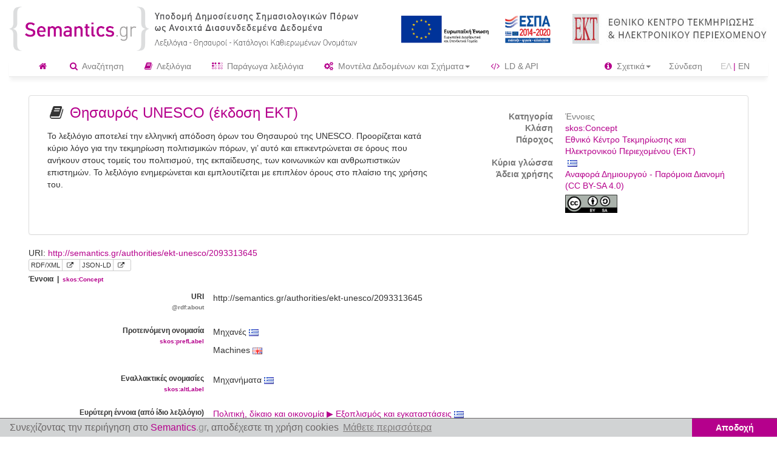

--- FILE ---
content_type: text/html;charset=UTF-8
request_url: https://www.semantics.gr/authorities/ekt-unesco/2093313645
body_size: 9118
content:
<!doctype html>
<html lang="en">
<head>
<meta charset="utf-8">
<meta http-equiv="X-UA-Compatible" content="IE=edge">
<meta name="viewport" content="width=device-width, initial-scale=1">
<!-- The above 3 meta tags *must* come first in the head; any other head content must come *after* these tags -->
<meta name="description" content="">
<meta name="author" content="">

<meta name="_csrf" content="11ff80e4-07fe-44ee-a97c-60f23ada21a9" />
<!-- default header name is X-CSRF-TOKEN -->
<meta name="_csrf_header" content="X-CSRF-TOKEN" />

<title>Semantics.gr - Υποδομή Δημοσίευσης Σημασιολογικών Πόρων ως Ανοιχτά Διασυνδεδεμένα Δεδομένα</title>

<!-- Bootstrap core CSS -->
<link
	href="/authorities/resources/2.7/font-awesome-4.7.0/css/font-awesome.min.css"
	rel="stylesheet" />

<link rel="shortcut icon"
	href='/authorities/resources/2.7/img/favicon.ico'
	type="image/x-icon">
<link rel="icon"
	href='/authorities/resources/2.7/img/favicon.ico'
	type="image/x-icon">

<!-- 	rel="stylesheet" /> -->

<link
	href="/authorities/resources/2.7/css/select2.min.css"
	rel="stylesheet" />

<link
	href="/authorities/resources/2.7/bootstrap-3.3.6-dist/css/bootstrap.min.css"
	rel="stylesheet" />



<link
	href="/authorities/resources/2.7/css/bootstrap-datepicker.min.css"
	rel="stylesheet" />


<link
	href="/authorities/resources/2.7/css/project_style.css"
	rel="stylesheet" />
<link rel="stylesheet"
	href="/authorities/resources/2.7/css/jquery-ui.min.css" />

<link
	href="/authorities/resources/2.7/css/prettify.css"
	rel="stylesheet" />

<link
	href="/authorities/resources/2.7/js/slick/slick.css"
	rel="stylesheet" />
<link
	href="/authorities/resources/2.7/js/slick/slick-theme.css"
	rel="stylesheet" />

<link rel="stylesheet"
	href="/authorities/resources/2.7/css/cookieconsent.min.css" />


<script src="/authorities/resources/2.7/js/jquery-2.1.3.min.js" type="3b5f32eb3a121a954db285a4-text/javascript"></script>
<script src="/authorities/resources/2.7/js/jquery-ui.min.js" type="3b5f32eb3a121a954db285a4-text/javascript"></script>
<script src="/authorities/resources/2.7/js/jquery.blockUI.js" type="3b5f32eb3a121a954db285a4-text/javascript"></script>

<script src="/authorities/resources/2.7/bootstrap-3.3.6-dist/js/bootstrap.min.js" type="3b5f32eb3a121a954db285a4-text/javascript"></script>
<script src="/authorities/resources/2.7/js/common-crud.js" type="3b5f32eb3a121a954db285a4-text/javascript"></script>
<script src="/authorities/resources/2.7/js/common.js" type="3b5f32eb3a121a954db285a4-text/javascript"></script>
<script src="/authorities/resources/2.7/js/repositoryFieldMapingRecourcePanel.js" type="3b5f32eb3a121a954db285a4-text/javascript"></script>
<script src="/authorities/resources/2.7/js/vocabulary-entry.js" type="3b5f32eb3a121a954db285a4-text/javascript"></script>
<script src="/authorities/resources/2.7/js/hasOwlPropertyParameters.js" type="3b5f32eb3a121a954db285a4-text/javascript"></script>

<script src="/authorities/resources/2.7/js/bootstrap-datepicker.min.js" type="3b5f32eb3a121a954db285a4-text/javascript"></script>


<script src="/authorities/resources/2.7/js/jquery.dynamicmap.js" type="3b5f32eb3a121a954db285a4-text/javascript"></script>
<script src="/authorities/resources/2.7/js/jquery.dynamiclist.js" type="3b5f32eb3a121a954db285a4-text/javascript"></script>
<script src="/authorities/resources/2.7/js/jquery.twbsPagination.min.js" type="3b5f32eb3a121a954db285a4-text/javascript"></script>
	
	
<script src="/authorities/resources/2.7/js/moment.min.js" type="3b5f32eb3a121a954db285a4-text/javascript"></script>
<script src="/authorities/resources/2.7/js/bootstrap-datetimepicker.js" type="3b5f32eb3a121a954db285a4-text/javascript"></script>	


<script src="/authorities/resources/2.7/js/select2.full.min.js" type="3b5f32eb3a121a954db285a4-text/javascript"></script>
<script src="/authorities/resources/2.7/js/bootstrap3-typeahead.min.js" type="3b5f32eb3a121a954db285a4-text/javascript"></script>

<script src="/authorities/resources/2.7/js/google-code-prettify/prettify.js" type="3b5f32eb3a121a954db285a4-text/javascript"></script>
<script src="/authorities/resources/2.7/js/vkbeautify.0.99.00.beta.js" type="3b5f32eb3a121a954db285a4-text/javascript"></script>

<script src="/authorities/resources/2.7/js/slick/slick.min.js" type="3b5f32eb3a121a954db285a4-text/javascript"></script>


<script type="3b5f32eb3a121a954db285a4-text/javascript" charset="UTF-8" src="/authorities/messages/2.0.0/messages-el.js"></script>

<script type="3b5f32eb3a121a954db285a4-text/javascript">
  $(function () {
    $(document).ajaxSend(function (e, xhr, options) {
      var token  = $('meta[name="_csrf"]').attr('content');
      var header = $('meta[name="_csrf_header"]').attr('content');

      // Βάλε header ΜΟΝΟ αν υπάρχουν ΚΑΙ τα δύο, μη κενά
      if (typeof header === 'string' && header.trim() !== '' &&
          typeof token  === 'string' && token.trim()  !== '') {
        xhr.setRequestHeader(header, token);
      }
    });
  });
</script>

<!-- HTML5 shim and Respond.js for IE8 support of HTML5 elements and media queries -->
<!--[if lt IE 9]>
      <script src="https://oss.maxcdn.com/html5shiv/3.7.2/html5shiv.min.js"></script>
      <script src="https://oss.maxcdn.com/respond/1.4.2/respond.min.js"></script>
    <![endif]-->

<script src="/authorities/resources/2.7/js/cookieconsent.min.js" type="3b5f32eb3a121a954db285a4-text/javascript"></script>
<script type="3b5f32eb3a121a954db285a4-text/javascript">
	var cookies_message = 'Συνεχίζοντας την περιήγηση στο <span class="purple_text">Semantics</span><span class="enriched_gray">.gr</span>, αποδέχεστε τη χρήση cookies';
	var cookies_accept = 'Αποδοχή';
	var learn_more = 'Μάθετε περισσότερα';
	window.addEventListener("load", function() {
		window.cookieconsent.initialise({
			"palette" : {
				"popup" : {
					"background" : "#d1d3d4",
					"text" : "#6b6767"
				},
				"button" : {
					"background" : "#b5008c",
					"text" : "#fff9f9"
				}
			},
			"theme" : "edgeless",
			"content" : {
				"message" : cookies_message,
				"dismiss" : cookies_accept,
				"link" : learn_more,
				"href" : "http://www.semantics.gr/authorities/privacy#cookies"
			}
		})
	});
</script>

</head>

<body data-spy="scroll" data-target="#myScrollspy" data-offset="15">



	<div class="container-fluid">
		<div class="masthead">

	<div class="row vertical-align">
		<div class="col-xs-7 col-md-6 no-padding-right ">
			<div class="header-logo">

				<a title='<s:message code="header.message"/>'
							href="/authorities/"> <img class="header-logo-logo"
							src="/authorities/resources/2.7/img/SaaS_Semantics_logo-gr.png"></a>
					</div>
		</div>
		<div class="col-xs-5 col-md-6 text-right header-logo-saas">
			<a href="https://www.espa.gr" target="_blank"><img
				class="header-europeana-stamp hidden-xs hidden-sm hidden-md"
				src="/authorities/resources/2.7/img/ESPA_logo_GR.jpg" /></a>
			<a href="http://www.ekt.gr/"><img class="header-ekt-logo"
						src="/authorities/resources/2.7/img/EKT_logo.jpg" /></a>
				</div>

	</div>

	<div class="row hidden-lg hidden-xl">
		<div class="col-xs-12 " style="text-align: center;">
			<a href="https://www.espa.gr" target="_blank"><img
				class="header-europeana-stamp "
				src="/authorities/resources/2.7/img/ESPA_logo_GR.jpg" /></a>
		</div>
	</div>





	<nav class="navbar navbar-default navbar-custom">
		<div class="container-fluid">
			<div class="navbar-header">
				<button type="button" class="navbar-toggle collapsed"
					data-toggle="collapse" data-target="#navbar" aria-expanded="false"
					aria-controls="navbar">
					<span class="sr-only">Toggle navigation</span> <span
						class="icon-bar"></span> <span class="icon-bar"></span> <span
						class="icon-bar"></span>
				</button>
				<!-- 				<a class="navbar-brand" href="#">Project name</a> -->
			</div>
			<div id="navbar" class="navbar-collapse collapse">
				<ul class="nav navbar-nav">
					<li><a href="/authorities/home"><i
							class="fa fa-home purple_text"></i></a></li>
					<li><a href="/authorities/search"><i
							class="fa fa-search purple_text"></i> Αναζήτηση</a></li>
					<li><a href="/authorities/vocabularies"><i
							class="fa fa-book purple_text"></i> Λεξιλόγια</a></li>
					<li><a href="/authorities/virtualVocabularies"><i
							class="fa fa-braille purple_text"></i> Παράγωγα λεξιλόγια</a></li>




					<li class="dropdown"><a href="#" class="dropdown-toggle"
							data-toggle="dropdown" role="button" aria-expanded="false"><i
								class="fa fa-cogs purple_text"></i> Μοντέλα Δεδομένων και Σχήματα<span class="caret"></span> </a>
							<ul class="dropdown-menu" role="menu">

								<li><a href="/authorities/schemanamespaces"><i
										class="fa fa-key purple_text"></i> Namespaces</a></li>
								<li><a href="/authorities/owl-properties"><i
										class="fa fa-th-list purple_text"></i> Γνωρίσματα</a></li>
								<li><a href="/authorities/owl-classes"><i
										class="fa fa-list-alt purple_text"></i> Κλάσεις</a></li>

								<li><a href="/authorities/schema-profiles"><i
										class="fa fa-qrcode purple_text" aria-hidden="true"></i> Σχήματα</a></li>
								<li class="divider"></li>

							</ul></li>
					<li><a href="/authorities/swagger-ui.html"
						target="_blank"><i class="fa fa-code purple_text"></i> LD &
							API</a></li>
				</ul>
				<ul class="nav navbar-nav navbar-right">
					<li class="dropdown"><a href="#" class="dropdown-toggle"
						data-toggle="dropdown" role="button" aria-expanded="false"><i
							class="fa fa-info-circle purple_text"></i> Σχετικά<span class="caret"></span> </a>
						<ul class="dropdown-menu" role="menu">

							<li><a href="/authorities/info/semanticsPage"><i
									class="fa fa-info purple_text"></i> Το Semantics.gr</a></li>
							<li><a href="/authorities/info/material"><i
									class="fa fa-file-text-o purple_text"></i> Χρήσιμο υλικό</a></li>
							<li><a href="/authorities/info/basicConcepts"><i
									class="fa fa-quote-left purple_text"></i> Βασικές έννοιες </a></li>
							<li><a href="/authorities/info/caseStudies"><i
									class="fa fa-thumbs-up purple_text"></i> Μελέτες Περίπτωσης Αξιοποίησης του Semantics.gr</a></li>
							<li><a href="/authorities/info/forInstitutions"><i
									class="fa fa-handshake-o purple_text"></i> Για φορείς</a></li>
						</ul></li>

					<script type="3b5f32eb3a121a954db285a4-text/javascript">
						function formSubmit() {
							document.getElementById("logoutForm").submit();
						}
					</script>

					<li><a
							href="/authorities/sso/login">Σύνδεση</a></li>
					








	
	
		
	



	
	
		
		
		<li><p class="navbar-text language-text-left">ΕΛ<span class="purple_text">&nbsp;|&nbsp;</span></p></li><li><a  class="language-link-right" href="?language=en">EN</a></li>
	



</ul>
			</div>
			<!--/.nav-collapse -->
		</div>
		<!--/.container-fluid -->
	</nav>

</div>
<form action="/authorities/logout" method="post" id="logoutForm" class="hidden">
	<input type="hidden" name="_csrf"
		value="11ff80e4-07fe-44ee-a97c-60f23ada21a9" />
</form>
</div>
	<div class="container" id="containerId">
		<div>
<!-- 		<hr class="less-margin" /> -->
<div class="row vocabulary-header">
	<div class="col-lg-12">
		<div class="panel panel-default">
			<div class="panel-body">
				<div class="col-lg-7">

					<h3>
								<i class="fa fa-book"></i> <a href="#" class="vocabulary-view"
									data-url="/authorities/vocabularies/ekt-unesco/vocabulary-entries"
									data-modal-id="vocabularyHeaderEntityId"
									data-entity-name="vocabulary"
									data-entity-identifier="ekt-unesco"> Θησαυρός UNESCO (έκδοση ΕΚΤ)</a> &nbsp;&nbsp;
							</h3>
							<p class="margin-top">
									Το λεξιλόγιο αποτελεί την ελληνική απόδοση όρων του Θησαυρού της UNESCO. Προορίζεται κατά κύριο λόγο για την τεκμηρίωση πολιτισμικών πόρων, γι’ αυτό και επικεντρώνεται σε όρους που ανήκουν στους τομείς του πολιτισμού, της εκπαίδευσης, των κοινωνικών και ανθρωπιστικών επιστημών. Το λεξιλόγιο ενημερώνεται και εμπλουτίζεται με επιπλέον όρους στο πλαίσιο της χρήσης του.</p>
							</div>
				<div class="col-lg-5">
					<h4>
						<small><dl class="dl-horizontal">
								<dt>
									Κατηγορία</dt>
								<dd>
									Έννοιες</dd>
								<dt>
									Kλάση</dt>
								<dd>
									<a href="#" class="class-view" data-url="/authorities/owl-classes/skos:Concept"
										data-modal-id="vocabularyHeaderEntityId"
										data-entity-name="owlClass"
										data-entity-identifier="skos:Concept">skos:Concept</a>
								</dd>
								<dt>
									Πάροχος</dt>
								<dd>
									<a href="#" class="institition-view"
										data-url="/authorities/institutions/ekt"
										data-modal-id="vocabularyHeaderEntityId"
										data-entity-name="institution"
										data-entity-identifier="ekt">
										Εθνικό Κέντρο Τεκμηρίωσης και Ηλεκτρονικού Περιεχομένου (ΕΚΤ)</a>
								</dd>


								<dt>
									Κύρια γλώσσα</dt>
								<dd>
									&nbsp;<span><img
			src="/authorities/resources/2.7/img/basic-languages/el.png " data-toggle="tooltip" data-placement="right"
			title="Ελληνικά" /></span>
	</dd>
								<dt>
										Άδεια χρήσης</dt>
									<dd>

										<a href="https://creativecommons.org/licenses/by-sa/4.0/deed.el" class="class-view"
											target="_blank">Αναφορά Δημιουργού - Παρόμοια Διανομή (CC BY-SA 4.0)</a> <br> <a
											href="https://creativecommons.org/licenses/by-sa/4.0/deed.el" class="class-view"
											target="_blank"><img class="header-img-cc"
											src="/authorities/resources/2.7/img/CC_BY_SA.png"> </a>
									</dd>
								</dl></small>
					</h4>
				</div>
			</div>
		</div>
	</div>
</div>
<div class="modal fade modal-wide" id="vocabularyHeaderEntityId" tabindex="-1" data-focus-on="input:first">
	<div class="modal-dialog">
		<div class="modal-content">
			<div class="modal-header">
				<button type="button" class="close close-modal" aria-label="Close">
					<span aria-hidden="true">&times;</span>
				</button>
				<h4 class="modal-title"></h4>
			</div>
			<div class="modal-body entity-view-body"></div>


			<div class="modal-footer">


				<div>
					<button type="button" class="btn btn-default close-modal">
						Κλείσιμο</button>
				</div>


			</div>

		</div>
		<!-- /.modal-content -->
	</div>
	<!-- /.modal-dialog -->
</div>

<script type="3b5f32eb3a121a954db285a4-text/javascript">
	$(document).ready(function() {
		var id = 'vocabularyHeaderEntityId';
		$('#' + id + ' .close-modal').click(function() {
			$('#' + id).modal('toggle');
			$('#' + id + ' .modal-body').empty();
		});

	});
</script>


<div class="modal fade modal-wide" id="edm-entity-xml-view-modal" tabindex="-1" data-focus-on="input:first">
	<div class="modal-dialog">
		<div class="modal-content">
			<div class="modal-header">
				<button type="button" class="close close-modal" aria-label="Close">
					<span aria-hidden="true">&times;</span>
				</button>
				<h4 class="modal-title"></h4>
			</div>
			<div class="modal-body entity-view-body"></div>


			<div class="modal-footer">


				<div>
					<button type="button" class="btn btn-default close-modal">
						Κλείσιμο</button>
				</div>


			</div>

		</div>
		<!-- /.modal-content -->
	</div>
	<!-- /.modal-dialog -->
</div>

<script type="3b5f32eb3a121a954db285a4-text/javascript">
	$(document).ready(function() {
		var id = 'edm-entity-xml-view-modal';
		$('#' + id + ' .close-modal').click(function() {
			$('#' + id).modal('toggle');
			$('#' + id + ' .modal-body').empty();
		});

	});
</script>


<div class="modal fade modal-wide" id="edm-entity-json-view-modal" tabindex="-1" data-focus-on="input:first">
	<div class="modal-dialog">
		<div class="modal-content">
			<div class="modal-header">
				<button type="button" class="close close-modal" aria-label="Close">
					<span aria-hidden="true">&times;</span>
				</button>
				<h4 class="modal-title"></h4>
			</div>
			<div class="modal-body entity-view-body"></div>


			<div class="modal-footer">


				<div>
					<button type="button" class="btn btn-default close-modal">
						Κλείσιμο</button>
				</div>


			</div>

		</div>
		<!-- /.modal-content -->
	</div>
	<!-- /.modal-dialog -->
</div>

<script type="3b5f32eb3a121a954db285a4-text/javascript">
	$(document).ready(function() {
		var id = 'edm-entity-json-view-modal';
		$('#' + id + ' .close-modal').click(function() {
			$('#' + id).modal('toggle');
			$('#' + id + ' .modal-body').empty();
		});

	});
</script>


<script type="3b5f32eb3a121a954db285a4-text/javascript">
	$(document).ready(function() {

		var modalMode = 'false';
		if (!modalMode || modalMode == 'false') {

			$(".vocabulary-header .institition-view").addEntityViewModal({
				modal : false
			});
			$(".vocabulary-header .class-view").addEntityViewModal({
				modal : false
			});

			$(".vocabulary-header .vocabulary-view").addEntityViewModal({
				modal : false
			});
		} else {

			$(".vocabulary-header .institition-view").addEntityViewModal({
				modal : true
			});
			$(".vocabulary-header .class-view").addEntityViewModal({
				modal : true
			});

			$(".vocabulary-header .vocabulary-view").addEntityViewModal({
				modal : false
			});
		}

		var title = "Θησαυρός UNESCO (έκδοση ΕΚΤ)";

		$("#edm-entity-xml-view-modal").find(".modal-title").text(title);
		$("#edm-entity-xml-view-modal").addClass("large");
		$(".xml-view-modal").addXMLEntityViewModal();

		$("#edm-entity-json-view-modal").find(".modal-title").text(title);
		$("#edm-entity-json-view-modal").addClass("large");
		$(".json-view-modal").addJSONEntityViewModal();

	});

	
</script><div class="content vocabulary-entry">
	<div class="form-horizontal">

		<span class="hidden-xs"> URI:&nbsp;<a href="/authorities/ekt-unesco/2093313645">http://semantics.gr/authorities/ekt-unesco/2093313645</a></span> <br> <span
			class="btn-group  btn-group-xs "> <a id="rdf_view-entry"
			class="btn xml-view-modal-entry rdf_view-item-entry btn-default "
			data-url="/authorities/ekt-unesco/2093313645/xml"
			data-modal-id="edm-entity-xml-view-modal-entry">RDF/XML</a> <a
			class="btn xml-view-modal-entry btn-default  " href="/authorities/ekt-unesco/2093313645/xml"
			target="_blank"><i class="fa fa-external-link" aria-hidden="true"></i>&nbsp;</a>

			<a id="json_view"
			class="btn json-view-modal-entry rdf_view-item-entry btn-default "
			data-url="/authorities/ekt-unesco/2093313645/json"
			data-modal-id="edm-entity-json-view-modal-entry">JSON-LD</a> <a
			class="btn json-view-modal-entry btn-default " href="/authorities/ekt-unesco/2093313645/json"
			target="_blank"><i class="fa fa-external-link" aria-hidden="true"></i>&nbsp;</a>

			</span>

		<div class="update-buttons pull-right">
			</div>



		<div>
	<label class="property-label"> Έννοια
&nbsp;|&nbsp;
<span class="text-muted field-link">
	<a data-url="/authorities/owl-classes/skos:Concept" class="class-view"
		data-modal-id="edit-entry-prop-view-modal" data-entity-name="owlProperty"
		data-entity-identifier="skos:Concept"><small>skos:Concept</small></a>
</span>

</label>



	<div class="form-group">
			<label class="control-label col-sm-3 property-label">URI<p class="text-muted">
					<small>@rdf:about</small>
				</p> </label>
			<div class="col-sm-5">
				<p class="form-control-static">http://semantics.gr/authorities/ekt-unesco/2093313645</p>


			</div>
		</div>

	<div class="form-group  property-group">

					<label class="control-label col-sm-3 property-label">Προτεινόμενη ονομασία<p class="text-muted field-link">
	<a data-url="/authorities/owl-properties/object/skos:prefLabel" class="edit-entry-property-view"
		data-modal-id="edit-entry-prop-view-modal" data-entity-name="owlProperty"
		data-entity-identifier="skos:prefLabel"><small>skos:prefLabel</small></a>
</p>

</label>

					<div class="col-sm-9 ">
						<div class="form-control-static">


							<ul class="list-unstyled">
	 <li class="margin-bottom-small">Μηχανές&nbsp;<span><img
								src="/authorities/resources/2.7/img/basic-languages/el.png " data-toggle="tooltip" data-placement="right"
								title="Ελληνικά" /></span> </li>
						
					<li class="margin-bottom-small">Machines&nbsp;<span><img
								src="/authorities/resources/2.7/img/basic-languages/en.png " data-toggle="tooltip" data-placement="right"
								title="Αγγλικά" /></span> </li>
						
					</ul>
</div>
					</div>
				</div>
			<div class="form-group  property-group">

					<label class="control-label col-sm-3 property-label">Εναλλακτικές ονομασίες<p class="text-muted field-link">
	<a data-url="/authorities/owl-properties/object/skos:altLabel" class="edit-entry-property-view"
		data-modal-id="edit-entry-prop-view-modal" data-entity-name="owlProperty"
		data-entity-identifier="skos:altLabel"><small>skos:altLabel</small></a>
</p>

</label>

					<div class="col-sm-9 ">
						<div class="form-control-static">


							<ul class="list-unstyled">
	 <li class="margin-bottom-small">Μηχανήματα&nbsp;<span><img
								src="/authorities/resources/2.7/img/basic-languages/el.png " data-toggle="tooltip" data-placement="right"
								title="Ελληνικά" /></span> </li>
						
					</ul>
</div>
					</div>
				</div>
			<div class="form-group  property-group">

					<label class="control-label col-sm-3 property-label">Ευρύτερη έννοια (από ίδιο λεξιλόγιο)<p class="text-muted field-link">
	<a data-url="/authorities/owl-properties/object/skos:broader" class="edit-entry-property-view"
		data-modal-id="edit-entry-prop-view-modal" data-entity-name="owlProperty"
		data-entity-identifier="skos:broader"><small>skos:broader</small></a>
</p>

</label>

					<div class="col-sm-9 ">
						<div class="form-control-static">


							<ul class="list-unstyled">
					<li class="margin-bottom-small"><span
									class=""><a href="#"
										class="voc-entry-view-view" data-url="/authorities/ekt-unesco/1310442148"
										data-modal-id="vocabularyEntryView_view_id"
										data-entity-name="vocabularyEntry"
										data-entity-identifier="Πολιτική, δίκαιο και οικονομία ▶ Εξοπλισμός και εγκαταστάσεις">Πολιτική, δίκαιο και οικονομία ▶ Εξοπλισμός και εγκαταστάσεις&nbsp;<span><img
			src="/authorities/resources/2.7/img/basic-languages/el.png " data-toggle="tooltip" data-placement="right"
			title="Ελληνικά" /></span>
	</a></span> <br>
										Politics, law and economics ▶ Equipment and facilities&nbsp;<span><img
			src="/authorities/resources/2.7/img/basic-languages/en.png " data-toggle="tooltip" data-placement="right"
			title="Αγγλικά" /></span>
	<br> <small>(http://semantics.gr/authorities/ekt-unesco/1310442148)</small> </li>
							</ul>
			</div>
					</div>
				</div>
			<div class="form-group  property-group">

					<label class="control-label col-sm-3 property-label">Στενότερη έννοια (από ίδιο λεξιλόγιο)<p class="text-muted field-link">
	<a data-url="/authorities/owl-properties/object/skos:narrower" class="edit-entry-property-view"
		data-modal-id="edit-entry-prop-view-modal" data-entity-name="owlProperty"
		data-entity-identifier="skos:narrower"><small>skos:narrower</small></a>
</p>

</label>

					<div class="col-sm-9 ">
						<div class="form-control-static">


							<ul class="list-unstyled">
					<li class="margin-bottom-small"><span
									class=""><a href="#"
										class="voc-entry-view-view" data-url="/authorities/ekt-unesco/1517675454"
										data-modal-id="vocabularyEntryView_view_id"
										data-entity-name="vocabularyEntry"
										data-entity-identifier="Στρόβιλοι">Στρόβιλοι&nbsp;<span><img
			src="/authorities/resources/2.7/img/basic-languages/el.png " data-toggle="tooltip" data-placement="right"
			title="Ελληνικά" /></span>
	</a></span> <br>
										Turbines&nbsp;<span><img
			src="/authorities/resources/2.7/img/basic-languages/en.png " data-toggle="tooltip" data-placement="right"
			title="Αγγλικά" /></span>
	<br> <small>(http://semantics.gr/authorities/ekt-unesco/1517675454)</small> </li>
							<li class="margin-bottom-small"><span
									class=""><a href="#"
										class="voc-entry-view-view" data-url="/authorities/ekt-unesco/391935526"
										data-modal-id="vocabularyEntryView_view_id"
										data-entity-name="vocabularyEntry"
										data-entity-identifier="Πολιτική, δίκαιο και οικονομία ▶ Εξοπλισμός και εγκαταστάσεις ▶ Μηχανές ▶ Γεωργικά μηχανήματα">Πολιτική, δίκαιο και οικονομία ▶ Εξοπλισμός και εγκαταστάσεις ▶ Μηχανές ▶ Γεωργικά μηχανήματα&nbsp;<span><img
			src="/authorities/resources/2.7/img/basic-languages/el.png " data-toggle="tooltip" data-placement="right"
			title="Ελληνικά" /></span>
	</a></span> <br>
										Politics, law and economics ▶ Equipment and facilities ▶ Machines ▶ Agricultural machinery&nbsp;<span><img
			src="/authorities/resources/2.7/img/basic-languages/en.png " data-toggle="tooltip" data-placement="right"
			title="Αγγλικά" /></span>
	<br> <small>(http://semantics.gr/authorities/ekt-unesco/391935526)</small> </li>
							<li class="margin-bottom-small"><span
									class=""><a href="#"
										class="voc-entry-view-view" data-url="/authorities/ekt-unesco/148488354"
										data-modal-id="vocabularyEntryView_view_id"
										data-entity-name="vocabularyEntry"
										data-entity-identifier="Πολιτική, δίκαιο και οικονομία ▶ Εξοπλισμός και εγκαταστάσεις ▶ Μηχανές ▶ Εργαλεία μηχανής">Πολιτική, δίκαιο και οικονομία ▶ Εξοπλισμός και εγκαταστάσεις ▶ Μηχανές ▶ Εργαλεία μηχανής&nbsp;<span><img
			src="/authorities/resources/2.7/img/basic-languages/el.png " data-toggle="tooltip" data-placement="right"
			title="Ελληνικά" /></span>
	</a></span> <br>
										Politics, law and economics ▶ Equipment and facilities ▶ Machines ▶ Machine tools&nbsp;<span><img
			src="/authorities/resources/2.7/img/basic-languages/en.png " data-toggle="tooltip" data-placement="right"
			title="Αγγλικά" /></span>
	<br> <small>(http://semantics.gr/authorities/ekt-unesco/148488354)</small> </li>
							<li class="margin-bottom-small"><span
									class=""><a href="#"
										class="voc-entry-view-view" data-url="/authorities/ekt-unesco/1107115471"
										data-modal-id="vocabularyEntryView_view_id"
										data-entity-name="vocabularyEntry"
										data-entity-identifier="Πολιτική, δίκαιο και οικονομία ▶ Εξοπλισμός και εγκαταστάσεις ▶ Μηχανές ▶ Βιομηχανικά ρομπότ">Πολιτική, δίκαιο και οικονομία ▶ Εξοπλισμός και εγκαταστάσεις ▶ Μηχανές ▶ Βιομηχανικά ρομπότ&nbsp;<span><img
			src="/authorities/resources/2.7/img/basic-languages/el.png " data-toggle="tooltip" data-placement="right"
			title="Ελληνικά" /></span>
	</a></span> <br>
										Politics, law and economics ▶ Equipment and facilities ▶ Machines ▶ Industrial robots&nbsp;<span><img
			src="/authorities/resources/2.7/img/basic-languages/en.png " data-toggle="tooltip" data-placement="right"
			title="Αγγλικά" /></span>
	<br> <small>(http://semantics.gr/authorities/ekt-unesco/1107115471)</small> </li>
							</ul>
			</div>
					</div>
				</div>
			<div class="form-group  property-group">

					<label class="control-label col-sm-3 property-label">Ίδιο με<p class="text-muted field-link">
	<a data-url="/authorities/owl-properties/object/skos:exactMatch" class="edit-entry-property-view"
		data-modal-id="edit-entry-prop-view-modal" data-entity-name="owlProperty"
		data-entity-identifier="skos:exactMatch"><small>skos:exactMatch</small></a>
</p>

</label>

					<div class="col-sm-9 ">
						<div class="form-control-static">


							<ul class="list-unstyled">
					<li class="margin-bottom-small">
									
								<a href="http://vocabularies.unesco.org/thesaurus/concept650" target="_blank">Machines</a>
										<span><img
			src="/authorities/resources/2.7/img/basic-languages/en.png " data-toggle="tooltip" data-placement="right"
			title="Αγγλικά" /></span>
	<br> <small>(http://vocabularies.unesco.org/thesaurus/concept650)</small>
										&nbsp;<small>
<a class="btn-default "
			href="http://vocabularies.unesco.org/browser/thesaurus/en/"
			target="_blank">Unesco thesaurus</a>
	</small>
</li>
							</ul>
			</div>
					</div>
				</div>
			</div>




<div class="modal fade modal-wide" id="vocabularyEntryView_view_id" tabindex="-1" data-focus-on="input:first">
	<div class="modal-dialog">
		<div class="modal-content">
			<div class="modal-header">
				<button type="button" class="close close-modal" aria-label="Close">
					<span aria-hidden="true">&times;</span>
				</button>
				<h4 class="modal-title"></h4>
			</div>
			<div class="modal-body entity-view-body"></div>


			<div class="modal-footer">


				<div>
					<button type="button" class="btn btn-default close-modal">
						Κλείσιμο</button>
				</div>


			</div>

		</div>
		<!-- /.modal-content -->
	</div>
	<!-- /.modal-dialog -->
</div>

<script type="3b5f32eb3a121a954db285a4-text/javascript">
	$(document).ready(function() {
		var id = 'vocabularyEntryView_view_id';
		$('#' + id + ' .close-modal').click(function() {
			$('#' + id).modal('toggle');
			$('#' + id + ' .modal-body').empty();
		});

	});
</script>


<div class="modal fade modal-wide" id="vocabularyEntryView_property_view_id" tabindex="-1" data-focus-on="input:first">
	<div class="modal-dialog">
		<div class="modal-content">
			<div class="modal-header">
				<button type="button" class="close close-modal" aria-label="Close">
					<span aria-hidden="true">&times;</span>
				</button>
				<h4 class="modal-title"></h4>
			</div>
			<div class="modal-body entity-view-body"></div>


			<div class="modal-footer">


				<div>
					<button type="button" class="btn btn-default close-modal">
						Κλείσιμο</button>
				</div>


			</div>

		</div>
		<!-- /.modal-content -->
	</div>
	<!-- /.modal-dialog -->
</div>

<script type="3b5f32eb3a121a954db285a4-text/javascript">
	$(document).ready(function() {
		var id = 'vocabularyEntryView_property_view_id';
		$('#' + id + ' .close-modal').click(function() {
			$('#' + id).modal('toggle');
			$('#' + id + ' .modal-body').empty();
		});

	});
</script>


<div class="modal fade modal-wide" id="edm-entity-xml-view-modal-entry" tabindex="-1" data-focus-on="input:first">
	<div class="modal-dialog">
		<div class="modal-content">
			<div class="modal-header">
				<button type="button" class="close close-modal" aria-label="Close">
					<span aria-hidden="true">&times;</span>
				</button>
				<h4 class="modal-title"></h4>
			</div>
			<div class="modal-body entity-view-body"></div>


			<div class="modal-footer">


				<div>
					<button type="button" class="btn btn-default close-modal">
						Κλείσιμο</button>
				</div>


			</div>

		</div>
		<!-- /.modal-content -->
	</div>
	<!-- /.modal-dialog -->
</div>

<script type="3b5f32eb3a121a954db285a4-text/javascript">
	$(document).ready(function() {
		var id = 'edm-entity-xml-view-modal-entry';
		$('#' + id + ' .close-modal').click(function() {
			$('#' + id).modal('toggle');
			$('#' + id + ' .modal-body').empty();
		});

	});
</script>


<div class="modal fade modal-wide" id="edm-entity-json-view-modal-entry" tabindex="-1" data-focus-on="input:first">
	<div class="modal-dialog">
		<div class="modal-content">
			<div class="modal-header">
				<button type="button" class="close close-modal" aria-label="Close">
					<span aria-hidden="true">&times;</span>
				</button>
				<h4 class="modal-title"></h4>
			</div>
			<div class="modal-body entity-view-body"></div>


			<div class="modal-footer">


				<div>
					<button type="button" class="btn btn-default close-modal">
						Κλείσιμο</button>
				</div>


			</div>

		</div>
		<!-- /.modal-content -->
	</div>
	<!-- /.modal-dialog -->
</div>

<script type="3b5f32eb3a121a954db285a4-text/javascript">
	$(document).ready(function() {
		var id = 'edm-entity-json-view-modal-entry';
		$('#' + id + ' .close-modal').click(function() {
			$('#' + id).modal('toggle');
			$('#' + id + ' .modal-body').empty();
		});

	});
</script>


<div class="modal fade modal-wide entity-create-modal" id="createVocEntryFromVieId"
	tabindex="-1" data-focus-on="input:first">
	<div class="modal-dialog">
		<div class="modal-content">
			<div class="modal-header">


				<button type="button" class="close close-this-modal"
					aria-label="Close">
					<span aria-hidden="true">&times;</span>
				</button>
				<h4 class="modal-title"></h4>
			</div>

			<ul class="nav nav-tabs" role="tablist">
				<li role="presentation" class="active"><a href="#vocEntry"
					aria-controls="vocEntry" role="tab" data-toggle="tab">Σημασιολογικός πόρος</a></li>
				<li role="presentation" class="fieldProperties-tab"><a
					href="#fieldProperties" aria-controls="fieldProperties" role="tab"
					data-toggle="tab">Πεδία</a></li>
				<li role="presentation" class="entryFrom-tab"><a
					href="#entryFrom" aria-controls="entryFrom" role="tab"
					data-toggle="tab">Πόρος - πηγή (από)</a></li>
				<li role="presentation" class="entryTo-tab"><a href="#entryTo"
					aria-controls="entryTo" role="tab" data-toggle="tab">Πόρος στο λεξιλόγιο - στόχος (σε)</a></li>
			</ul>

			<div class="tab-content">
				<div role="tabpanel"
					class="tab-pane active modal-body entity-create-body" id="vocEntry"></div>


				<div role="tabpanel" class="tab-pane entity-create-body" id="fieldProperties">
					<div style="padding: 20px">
						<div class="well well-lg">
							<div class="row">
								<div class="col-sm-12 field-properties"></div>
							</div>
						</div>
					</div>
				</div>


				<div role="tabpanel" class="tab-pane entity-create-body" id="entryFrom">
					<div style="padding: 20px">
						<div class="well well-lg">
							<div class="row">
								<div class="col-sm-12 entryFrom"></div>
							</div>
						</div>
					</div>
				</div>
				<div role="tabpanel" class="tab-pane entity-create-body" id="entryTo">
					<div style="padding: 20px">
						<div class="well well-lg">
							<div class="row">
								<div class="col-sm-12 entryTo"></div>
							</div>
						</div>
					</div>
				</div>


			</div>





			<div class="modal-footer">

				<button type="button" class="btn btn-success submit">
					Αποθήκευση</button>
				<button type="button" class="btn btn-default close-this-modal">
					Ακύρωση</button>

			</div>

		</div>
		<!-- /.modal-content -->
	</div>
	<!-- /.modal-dialog -->
</div>
<div class="modal fade modal-wide" id="modal_choose_resource" tabindex="-1" data-focus-on="input:first"
	data-caller="">
	<div class="modal-dialog">
		<div class="modal-content">
			<div class="modal-header">

				
				
				<button type="button" class="close close-this-modal"
					aria-label="Close">
					<span aria-hidden="true">&times;</span>
				</button>
				<h4 class="modal-title"></h4>
			</div>
			<div class="modal-body entity-choose-body">
				<p>One fine body&hellip;</p>
			</div>


			<div class="modal-footer">

				<div class="col-sm-2 text-right multiple-only">
					<h5>
						Επιλογή γνωρισμάτων
						:
					</h5>
				</div>
				<div class="col-sm-7 text-justify multiple-only selection-div"
					id="modal_choose_resource_selection" data-already-selected="">

					<div class="selection hidden seletion-template">
						<a class="close margin-right">&times;</a>
					</div>

				</div>

<!-- 				<div class="col-md-3 bottom-padding direct-ref-choose"> -->
<!-- 					<input type="radio" name="choose" class="direct-ref" id="enter_direct_ref" checked> -->
<!-- 				</div> -->
				<div class="col-md-3 bottom-padding direct-ref label">
					
					<div class="input-group">
						 <span
							class="input-group-addon ">Ετικέτα</span>
						<input type="text" class="form-control direct-ref-label" name="entry_label"/>
					</div>
					
				</div>
				<div class="col-md-4 bottom-padding direct-ref uri">
					<div class="input-group">
						<span class="input-group-addon">URI</span> <input type="text"
							class="form-control direct-ref-uri" name="entry_URI" />
					</div>
				</div>

				<div>
					<button type="button" class="btn btn-success complete-selection">
						Επιλογή</button>
					<button type="button" class="btn btn-default close-this-modal">
						Ακύρωση</button>
				</div>


			</div>

		</div>
		<!-- /.modal-content -->
	</div>
	<!-- /.modal-dialog -->
</div>

<script type="3b5f32eb3a121a954db285a4-text/javascript">
	$(document).ready(function() {
		var modalId = 'modal_choose_resource';
		$('#' + modalId + ' .close-this-modal').click(function() {
			var modal = $('#' + modalId);
			modal.modal('toggle');
			modal.find(".modal-body").empty();

		});
		
		$('.choose-item').change(function(e) {
			if (this.id == 'enter_direct_ref') {
				$('.direct-ref input').prop('disabled', false);
			} else {
				$('.direct-ref input').prop('disabled', true);
			}
		});
		


	});
</script>
<!-- /.modal --><div class="modal fade modal-wide" id="edit-entry-prop-view-modal" tabindex="-1" data-focus-on="input:first">
	<div class="modal-dialog">
		<div class="modal-content">
			<div class="modal-header">
				<button type="button" class="close close-modal" aria-label="Close">
					<span aria-hidden="true">&times;</span>
				</button>
				<h4 class="modal-title"></h4>
			</div>
			<div class="modal-body entity-view-body"></div>


			<div class="modal-footer">


				<div>
					<button type="button" class="btn btn-default close-modal">
						Κλείσιμο</button>
				</div>


			</div>

		</div>
		<!-- /.modal-content -->
	</div>
	<!-- /.modal-dialog -->
</div>

<script type="3b5f32eb3a121a954db285a4-text/javascript">
	$(document).ready(function() {
		var id = 'edit-entry-prop-view-modal';
		$('#' + id + ' .close-modal').click(function() {
			$('#' + id).modal('toggle');
			$('#' + id + ' .modal-body').empty();
		});

	});
</script>


<script type="3b5f32eb3a121a954db285a4-text/javascript">
	$(document).ready(function() {

		var modalId = 'createVocEntryFromVieId';
		$('#' + modalId + ' .close-this-modal').click(function() {
			var modal = $('#' + modalId);
			modal.modal('toggle');
			modal.find(".modal-body").empty();
		});

		var modalId = 'createVocEntryFromVieId';
		$('#' + modalId + ' .submit').click(function() {
			$('#vocabularyEntryForm').submit();
		});

	});
</script>
<!-- /.modal --><script type="3b5f32eb3a121a954db285a4-text/javascript">
			$(document)
					.ready(
							function() {

								var closestModal = $('.vocabulary-entry')
										.closest('.modal');

								if (closestModal.length) {
									// 			$(".vocabulary-entry a").replaceWith(function() {
									// 				return $("<span>" + $(this).html() + "</span>");
									// 			});

									$(".vocabulary-entry .voc-entry-view-view")
											.addEntityViewModal({
												modal : true
											});
								} else {
									$(".vocabulary-entry .voc-entry-view-view")
											.addEntityViewModal({
												modal : false
											});
								}

								$(".entry-property-view").addEntityViewModal({
									modal : true
								});

								var title = "";
								

								$("#edm-entity-xml-view-modal-entry").find(
										".modal-title").text(title);
								$("#edm-entity-xml-view-modal-entry").addClass(
										"large");
								$(".xml-view-modal-entry")
										.addXMLEntityViewModal();

								$("#edm-entity-json-view-modal-entry").find(
										".modal-title").text(title);
								$("#edm-entity-json-view-modal-entry")
										.addClass("large");
								$(".json-view-modal-entry")
										.addJSONEntityViewModal();

								var onCreateRepFieldMappingResource = function(
										createButton, data) {
									location.reload();
								}

								$('.update-buttons')
										.createEntityInModal(
												{
													onCreateCallback : onCreateRepFieldMappingResource,
													createButtonClass : 'create-voc-entry',
													submitFormId : 'vocabularyEntryForm',
													modalId : 'createVocEntryFromVieId',
												});
								
								$(".edit-entry-property-view")
								.addEntityViewModal({
									modal : true
								});
								
								$(".class-view")
								.addEntityViewModal({
									modal : true
								});
								
								
								
							});
		</script>

	</div>

</div>


<hr class="less-margin" />
	</div></div>

	<!-- /container -->
	<div class="container-fluid">
		<footer class="footer">
	<div class="row">

		<div class="col-md-12 col-lg-5 vertical-align">
			<div class="logos logos-icons">
				<span><a href="/authorities/" target="_blank"><img
						class="footer-img-semantics"
						src="/authorities/resources/2.7/img/Semantics_logo_dp_trans_72.png"></img></a></span>
				<span> </span> <span> <a href="https://econtent.ekt.gr" target="_blank"> <img
								class="footer-img-econtent"
								src="/authorities/resources/2.7/img/econtent_footer_logo_gr.png"></img>
							</a>
						</span>



			</div>
		</div>
		<div class="col-md-12 col-lg-4">
			<ul class="social-list list-inline follow-ekt">
				<li><span class="purple_text">Follow</span> EKT</li>
				<li><a href="https://www.facebook.com/EKTgr" target="_blank">
						<i class="fa fa-facebook" aria-hidden="true"></i>
				</a></li>
				<li><a href="https://twitter.com/EKTgr" target="_blank"> <i
						class="fa fa-twitter" aria-hidden="true"></i>
				</a></li>
				<li><a href="https://www.linkedin.com/company/ektgr/"
					target="_blank"> <i class="fa fa-linkedin" aria-hidden="true"></i>
				</a></li>
				<li><a href="https://www.youtube.com/user/ektgr"
					target="_blank"> <i class="fa fa-youtube-play"
						aria-hidden="true"></i>
				</a></li>
			</ul>
		</div>
		<div class="col-md-12 col-lg-3 logos logos-terms">
			<p>
				<span> <a title='Πολιτική Απορρήτου'
					href="/authorities/portal/privacy"> Πολιτική Απορρήτου</a></span> | <a title='Επικοινωνία' href="/cdn-cgi/l/email-protection#25564048444b514c465665404e510b4257"> <span class="purple_text"><i
							class="fa fa-envelope-o"></i></span><span class="__cf_email__" data-cfemail="5625333b3738223f352516333d22783124">[email&#160;protected]</span>
				</a>
				
			</p>


			<p class="footer-ekt-title-paragraph">
				<span class="lastText"><span class="footer-ekt-title">©2021 Εθνικό Κέντρο Τεκμηρίωσης</span> <a
					href="https://creativecommons.org/licenses/by-sa/4.0/deed.el"
					target="_blank"><img class="footer-img-cc"
						src="/authorities/resources/2.7/img/cclogo.png"></img></a>
				</span>
			</p>
		</div>
	</div>




</footer>
<div class="row vertical-align-justify-center large-padding">
	<div class="col-xs-12" style="text-align: center">
		<a href="https://mindigital.gr/" target="_blank"><img
					class="padding"
					src="/authorities/resources/2.7/img/logo_ypoyrgeio_el.png" /></a>
			</div>
</div>






</div>

	

	<script data-cfasync="false" src="/cdn-cgi/scripts/5c5dd728/cloudflare-static/email-decode.min.js"></script><script type="3b5f32eb3a121a954db285a4-text/javascript">
		$(document).ready(function() {
			$('[data-toggle="tooltip"]').tooltip()

			//$(document).ajaxStart($.blockUI).ajaxStop($.unblockUI);

		});
	</script>
<script src="/cdn-cgi/scripts/7d0fa10a/cloudflare-static/rocket-loader.min.js" data-cf-settings="3b5f32eb3a121a954db285a4-|49" defer></script><script defer src="https://static.cloudflareinsights.com/beacon.min.js/vcd15cbe7772f49c399c6a5babf22c1241717689176015" integrity="sha512-ZpsOmlRQV6y907TI0dKBHq9Md29nnaEIPlkf84rnaERnq6zvWvPUqr2ft8M1aS28oN72PdrCzSjY4U6VaAw1EQ==" data-cf-beacon='{"version":"2024.11.0","token":"7ef56119df7348eb94701f724c13aeac","r":1,"server_timing":{"name":{"cfCacheStatus":true,"cfEdge":true,"cfExtPri":true,"cfL4":true,"cfOrigin":true,"cfSpeedBrain":true},"location_startswith":null}}' crossorigin="anonymous"></script>
</body>
</html>

--- FILE ---
content_type: text/css;charset=UTF-8
request_url: https://www.semantics.gr/authorities/resources/2.7/css/project_style.css
body_size: 2769
content:
i {hr
	
}

.map-remove, .map-add, .list-remove, .list-add, .inline {
	display: inline !important;
}

button.add {
	padding: 0;
	cursor: pointer;
	background: transparent;
	border: 0;
	-webkit-appearance: none;
}

select {
	width: 100%;
}

.add {
	font-size: 20px;
	font-weight: bold;
	line-height: 20px;
	color: #000;
	text-shadow: 0 1px 0 #fff;
	opacity: .2;
	filter: alpha(opacity = 20);
}

.header-logo {
	white-space: nowrap;
	padding-top: 10px;
	padding-bottom: 10px;
}

img.header-logo-logo {
	border: 0;
	height: auto;
	max-width: 100%;
	max-height: 75px;
}

img.header-ekt-logo {
	margin-left: 10px;
}

img.header-ekt-logo-small {
	max-width: 100%;
}

img.header-europeana-stamp {
	height: 50px;
	margin-right: 20px;
}

.header-logo-saas {
	padding-left: 0px
}

.header-logo-saas img {
	border: 0;
	max-width: 100%
}

.vertical-align {
	display: inline-flex;
	align-items: center;
}

.no-margin {
	margin: 0;
}

.margin-top {
	margin-top: 5px;
}

.margin-right {
	margin-right: 10px;
}

.margin-bottom {
	margin-bottom: 15px;
}

.margin-bottom-small {
	margin-bottom: 10px;
}

.margin-top-large {
	margin-top: 35px;
}

.no-left-padding {
	padding-left: 0 !important;
}

.no-border th, .no-border td {
	border-top: none !important;
}

.no-right-padding {
	padding-right: 0 !important;
}

table tr td {
	font-size: 14px;
}

table th {
	font-size: 14px;
}

table.vocabulary-entries {
	margin-bottom: 0px;
}

table.vocabulary-entries td {
	padding-right: 0px !important;
	padding-bottom: 0px !important;
}

.dotted {
	border-left: 3px dotted #d3d7cf;
}

.deprecated-dotted {
	border-left: 3px dotted #8f5902;
}

a.deprecated {
	color: #c17d11;
}

a.deprecated:hover {
	color: #8f5902;
}


.collapse-link {
	font-weight: 700;
	white-space: nowrap;
}

.collapse-link:not(.collapsed ) .more_criteria {
	display: none;
}

.collapse-link.collapsed .less_criteria {
	display: none;
}

.colapse-arrow {
	font-size: 20px !important;
	font-weight: 700 !important;
	color: white !important;
	text-shadow: 0 1px 0 gray !important;
	opacity: .9;
	margin-right: 5px;
}

.tree-collaspse {
	padding-left: 6px;
	/* 	padding-right:8px; */
	/* 	padding-bottom: 8px; */
	padding-top: 8px;
	font-size: 16px;
}

.td-more {
	border-top: none !important;
	padding-top: 0px !important;
}

.entity-choose-body {
	height: calc(100vh - 300px);
	overflow-y: auto;
}

.entity-create-body {
	height: calc(100vh - 200px);
	overflow-y: auto;
	overflow-x: hidden;
}

.entity-view-body {
	max-height: calc(100vh - 300px);
	overflow-y: auto;
}

.modal.modal-wide .modal-dialog {
	width: 97%;
}

i {
	margin-right: 4px;
	margin-left: 4px;
}

.bottom-padding {
	padding-bottom: 6px;
}

.top-padding {
	padding-top: 15px;
}

hr.less-margin {
	margin-top: 0px;
	margin-bottom: 7px;
	border: 0;
	border-top: 1px solid #dddbdb;
}

a.hierarchical-path {
	color: #A4A4A5 !important;
	text-decoration: none;
}

a.hierarchical-path {
	color: #A4A4A5 !important;
}

a.hierarchical-path:hover {
	color: #717070 !important;
}

.select-filter-panel {
	color: #8a6d3b;
	background-color: #fcf8e3;
	padding: 10px 15px;
	border: 1px solid #faebcc;
	border-radius: 3px;
}

.search_panel {
	background-color: #d1d3d4 !important;
	padding-left: 8px;
	padding-right: 8px;
	padding-bottom: 8px;
	border-radius: 4px;
	margin-bottom: 15px;
}

.search_panel h3 {
	color: white;
}

.btn-info, .btn-success {
	color: #fff;
	background-color: #b5008c !important;
	border-color: #ae0087 !important;
}

.btn-info:hover, .btn-success:hover {
	background-color: #880069 !important;
	border-color: #6f0056 ! important;
}

.language-text-left {
	margin-right: 0px !important;
	color: #c0c0c0 !important;
}

.language-link-right {
	padding-left: 0px !important;
}

.language-link-left {
	padding-right: 0px !important;
}

.language-text-right {
	margin-left: 0px !important;
	color: #c0c0c0 !important;
}

.navbar-nav>li>a, .navbar-brand {
	padding-top: 4px !important;
	padding-bottom: 0 !important;
	height: 28px;
}

.navbar-text {
	margin-top: 4px !important;
	margin-bottom: 0 !important;
	height: 28px;
}

.navbar {
	min-height: 32px !important;
	margin-bottom: 5px;
	box-shadow: 0px 8px 6px -2px rgba(0, 0, 0, .05), inset 0 -1px 0
		rgba(0, 0, 0, .1);
	border-radius: 0px !important;
}

.navbar-custom {
	border: 0px;
	background-color: white;
	margin-bottom: 30px !important;
	/* 	margin-top: 10px; */
}

.purple_text {
	color: #b5008c;
}

a {
	color: #b5008c;
}

a:hover {
	color: #6f0056;
}

.btn-link {
	color: #b5008c;
}

.btn-link:hover {
	color: #6f0056;
}

.navbar a {
	color: gray ! important;
}

.navbar a:hover {
	color: black ! important;
}

.cloud-father {
	position: relative;
}

.cloud-container h2 {
	color: #636466;
	font-weight: normal !important;
}

.cloud-container h2 .gree {
	color: #41ad49;
}

.enriched_count {
	color: #41ad49;
}

.enriched_count_openarchives {
	color: #00a2e3;
}

.enriched_gray {
	color: #909090;
}

@media ( min-width : 1200px) {
	.container {
		width: 1370px;
		max-width: 95%;
		min-height: calc(100vh - 440px);
	}
	#wordcloud {
		margin: auto;
		width: 100%;
		height: 280px;
		border: none;
		position: relative;
		top: 0px;
		vertical-align: top;
	}
	.cloud-container {
		position: absolute;
		width: 100%;
		top: 0;
	}
	.map-col {
		padding-right: 0px !important;
	}
	.cloud-col {
		padding-left: 0px !important;
	}
	.edm-entity-result {
		padding-right: 0px;
	}
	.slider-row {
		height: 310px;
	}
	.slick-prev:before, .slick-next:before {
		color: gray !important;
		font-size: 40px !important;
	}
	.slick-prev {
		left: 0px !important;
		z-index: 1000;
		height: 40px !important;
		width: 40px !important;
		font-size: 40px !important;
	}
	.slick-next {
		right: 0px !important;
		z-index: 1000;
		height: 40px !important;
		width: 40px !important;
		font-size: 40px !important;
	}
	.my-carousel .row {
		padding-left: 45px !important;
	}
	.row.vertical-align {
		display: flex;
		align-items: center;
	}
	.property-label {
		padding-left: 0px;
		padding-right: 0px;
	}
	.sumbol {
		max-width: 15%;
	}
	.logos {
		padding-top: 10px;
		padding-bottom: 10px;
	}
	.follow-ekt {
		color: white;
		margin-top: 30px;
		text-align: center;
	}
	.logos-terms p {
		text-align: right;
	}
}

@media ( max-width : 1200px) {
	.sumbol {
		max-width: 25%;
	}
	.logos {
		padding-top: 14px;
		padding-bottom: 10px;
		text-align: center;
	}
	.follow-ekt {
		color: white;
		text-align: center;
	}
	.logos-terms p {
		text-align: center;
	}
}

.slick-slide:focus {
	outline: none;
}

.carousel-control.right, .carousel-control.left {
	background-image: none;
}

.carousel .item div {
	width: 100% !important;
}

@media ( max-width : 768px) {
	.button-td {
		width: 20px;
	}
}

@media ( min-width : 768px) {
	.button-td {
		width: 180px;
	}
	.modal.modal-wide .modal-dialog {
		width: 97%;
	}
	.saas-services-logo {
		border: 0;
		height: auto;
		max-width: 170px
	}
	.overflow {
		text-overflow: ellipsis !important;
		white-space: nowrap;
		overflow: hidden;
		max-width: 400px;
	}
	.row.vertical-align {
		display: flex;
		align-items: center;
	}
	.thumbnail {
		border: none;
		background-color: #f1f1f1;
		color: #58585a;
		font-size: 12px;
		padding: 10px;
		position: relative;
		height: 490px;
	}
	.thumbnail-content {
		max-height: 200px;
		width: 100%;
		overflow: hidden;
		display: -webkit-box;
		-webkit-line-clamp: 7;
		-webkit-box-orient: vertical;
	}
	.thumbnail-footer {
		position: fixed;
		bottom: 0;
		position: absolute;
		display: block;
	}
}

.thumbnail {
	border: none;
	background-color: #f0f2f1;
	color: #58585a;
	font-size: 12px;
	padding: 10px;
	position: relative;
}

.wellcome_paragraph {
	padding-right: 15px;
}

.floatingHeader {
	position: fixed;
	top: 0;
	visibility: hidden;
}

.persist-header {
	padding: 9px 14px;
	margin-bottom: 14px;
	background-color: white;
	border: 1px solid #e1e1e8;
	border-radius: 4px;
}

.select-filter-for-browse {
	width: 87%;
}

.popover {
	min-width: 400px;
	width: 100%;
}

.align-left {
	text-align: left !important;
}

@media ( min-width : 992px) {
	.field-label {
		text-align: right;
	}
}

.full-width {
	width: 100%;
}

.choose-voc-entry {
	width: 100%;
	margin-bottom: 15px;
}

.slick-slide {
	height: inherit !important;
}

.header-img-cc {
	height: 30px !important;
	margin-top: 5px;
	margin-left: 0px !important;
}

.repositoryFieldMapping-dl {
	margin-bottom: 0px !important;
}

.select-filter-panel {
	margin-top: 15px;
}

.automatic-map-filters {
	margin-top: 15px;
}

/* .schemaProfile-properties * { */
/* 	font-size: 12px; */
/* 	/* 	padding:3px!important; */
* /
	/* 	marging: 3x !important; */
	/* } */     

.compact-panel input[type='checkbox'] {
	margin-right: 5px;
}

.compact-panel.panel-default {
	margin-bottom: 5px !important;
}

.compact-panel .panel-heading {
	padding: 5px 7px !important;
}

.compact-panel .panel-body {
	padding: 5px 7px !important;
}

.gray-hr {
	border-width: 3px;
	border-color: #d1d3d4 !important;
	margin-top: 10px !important;
	margin-bottom: 10px !important;
}

ul.list-inline {
	margin-bottom: 4px !important;
}

.form-group {
	margin-bottom: 5px !important;
}

.margin-top {
	margin-top: 15px;
}

.field-link {
	white-space: nowrap;
	overflow: hidden;
	text-overflow: ellipsis;
}

.nowrap {
	white-space: nowrap;
}

.property-label p.field-link {
	font-size: 12px;
}

.property-label {
	font-size: 12px;
}

.vocabulary-2 {
	background-color: #feffaf;
}

.vocabulary-3 {
	background-color: #d6ffc8;
}

p.hierarchy {
	margin-bottom: 2px;
}

.when-empty-container {
	margin-bottom: 5px;
}

.btn-group-xs>.btn, .btn-xxs {
	padding: 1px 3px;
	margin-bottom: 2px;
	margin-left: 2px;
	font-size: 11px;
	line-height: 1.5;
	border-radius: 3px;
}

.all-bold * {
	font-weight: bold;
}

.owl-properties td, th {
	font-size: 12px !important;
}

.vocabulary-header h3 {
	margin-top: 0px !important;
}

.hidden {
	visibility: hidden;
}

.label-notAtAll {
	background-color: black;
}

.panel-notAtAll>.panel-heading {
	color: white;
	background-color: #555753;
	border-color: black;
}

.deprecated a {
	color: #c17d11;
}



.fa-stack.deprecated {
	margin-left: -8px;
}

.fa-sm {
	font-size: 0.6em;
	vertical-align: middle;
}

.select2 {
	width: 100%;
}

.form-group>.select2-container {
	width: 100% !important;
}

.affix {
	top: 20px;
	width: 285px;
	padding-right: 20px;
}

li.active {
	background-color: #d3d7cf;
}

.bs-docs-sidenav li {
	border-left: 4px solid #b5008c;
}

.text_center {
	text-align: center;
}

.help-image {
	border: 0;
	height: auto;
	width: 80%;
	box-shadow: 3px 3px 3px #aaa;
	box-shadow: 3px 3px 20px 3px #aaa;
	margin-top: 30px;
	margin-bottom: 10px;
}

.carousel-indicators {
	bottom: -15px;
}

.carousel-indicators li {
	background-color: #b5008c !important;
}

.carousel-control {
	color: #b5008c !important;
}

.footer {
	background-color: #222021 !important;
	/* 	margin-top: 50px; */
	/* 	padding: px 0 0 0; */
}

.before-footer {
	margin-top: 70px;
}

.text_footer {
	color: #fff;
}

.footer  a {
	color: #b5008c;
}

.footer img {
	padding: 4px;
	margin-bottom: 0px !important;
}

.footer-img-semantics {
	height: 45px;
}

.footer {
	padding: 20px;
	margin-top: 40px;
}

.footer-ekt-title {
	color: white;
	font-size: 0.85em;
	padding-top: 20px !important;
}

.footer-ekt-title-paragraph {
	margin-top: 20px;
	margin-bottom: 0px;
}

.footer-img-cc {
	height: 28px;
	padding-top: 0px !important;
}

.logos-terms p {
	font-size: 0.85em !important;
}

.vertical-align-justify-center {
	display: flex;
	align-items: center;
	justify-content: center;
}

.large-padding {
	padding: 3rem;
}

.manuals .cover {
	max-height: 230px !important;
	box-shadow: 0px 2px 10px 0px #A4A4A4;
	margin: 5px;
}

.manuals .both_cover {
	max-height: 250px !important;
	margin: 5px;
}

.manuals .cover-lg {
	max-height: 350px !important;
	box-shadow: 0px 2px 10px 0px #A4A4A4;
	margin: 10px;
}

.presentations .cover {
	max-height: 80px !important;
	width: 110px;
	box-shadow: 0px 2px 10px 0px #A4A4A4;
	margin: 5px;
}

.section h4 {
	border-bottom: 2px solid #d1d3d4;
	padding: 10px;
	font-weight: normal !important;
	color: #b5008c !important;
	font-size: 24px !important;
	padding-left: 0px;
	margin-bottom: 20px;
	margin-top: 25px;
}

.dark-gray {
	color: #636466;
}

.no-padding {
	padding: 0;
}

.tooltip-inner {
	max-width: 500px !important;
}

.inline li {
	margin-bottom: 6px;
}



--- FILE ---
content_type: text/javascript;charset=UTF-8
request_url: https://www.semantics.gr/authorities/messages/2.0.0/messages-el.js
body_size: 21644
content:
var messages={"cancel":"Ακύρωση","LanguageCode_GRC":"Αρχαία Ελληνικά","feature_code_MNMT":"Μνημείο","repositoryFieldMapping_filterField":"Δευτερεύον πεδίο για φίλτρα","owlVocabularyClass_subjectProperty":"Γνώρισμα για θέμα ","NotNull.owlVocabularyClassDTO.descriptionProperty":"Θα πρέπει να ορίσετε γνώρισμα περιγραφής (π.χ. dc:description)","NotNull.owlClassDTO.endProperty":"Θα πρέπει να ορίσετε γνώρισμα λήξης περιόδου (π.χ. edm:end)","owlProperty_new":"Νέο γνώρισμα","repositoryField_enrichmentTargetField":"Πεδίο-στόχος εμπλουτισμού","modified_after_than":"Τροποποιήθηκε από","schemaProfile_multipleChoose":"Επιλογή σχημάτων ","files_size":"μέγεθος","create_keyword_susggestion":"Δημιουργία προτάσεων για λέξεις-κλειδία","schemaProfile_delete_fail_1":"Παρουσιάστηκε κάποιο σφάλμα. Το σχήμα   ","schemaProfile_delete_fail_2":"δεν διαγράφηκε","mappingPanel":"Αντιστοιχίσεις","NotEmpty.requestDTO.vocabularies":"Πρέπει να επιλέξτε λεξιλόγιο","user_enabled":"Ενεργοποιημένος","vocabulary_controls_members_of_classes_qName_L":"Δεσμεύει τα μέλη των κλάσσεων","RangeForResources_FROM_CONTEXTUAL_CLASS":"Πόροι των σημασιολογικών κλάσεων:","externalVocabulary_delete_fail_2":"δεν διαγράφηκε","externalVocabulary_delete_fail_1":"Παρουσιάστηκε κάποιο σφάλμα. Το εξωτερικό λεξιλόγιο","vocabulary_name":"Ονομασία","owlObjectProperty_rangeForResources":"Πεδίο τιμών για πόρους","feature_code_LKI":"Λίμνη","schemaNamespace_delete_fail_2":"δεν διαγράφηκε","repositoryFieldMapping_mapping_to":"Σημασιολογικοί πόροι λεξιλογίου στους οποίους αντιστοιχίζονται","FieldType_SAME_AS_LABEL":"Same as","repositoryFieldMapping_delimeterForFilterField":"Σπάσιμο τιμών με οριοθέτη","ResourceURINotEmpty.vocabularyEntryDTO.propertyValues":"Ένα γνώρισμα αναφοράς θα πρέπει να έχει υποχρεωτικά ένα URI (@rdf:resource)","user_role":"Ρόλος","vocabulary":"Λεξιλόγιο","NotEmpty.schemaProfileDTO.xmlTransformation.xslFile":"You have to add a transformation file","request_token":"Token","repositoryFieldMapping_labelField":"XML υπο-στοιχείο για εξαγωγή λεκτικού","schemaNamespaceDTOList":"Χώροι ονομάτων (namespaces)","schemaNamespaceDTOUpdate":"Χώρος ονομάτων (mamespace) ","header.admin.owlClasses":"Κλάσεις","RangeForResources_FROM_CONTEXTUAL_FAMILY":"Πόροι της σημασιολογικής κατηγορίας:","repositoryFieldMapping_searchExtVocsByFieldValuePatternSecondTargetVoc":"URL αναζήτησης σε εξωτερικό λεξιλόγιο ανά τιμή πεδίου για εισαγωγή στο δεύτερο λεξιλόγιο-στόχος","close":"Κλείσιμο","owl_rdfsLabel":"Ετικέτα","ExternalVocabularyAccessType_API_CALL":"Μέσω API call","OwlPropertySearchDTO_ResourceSupportingCategory_ONLY_RESOURCES":"Που υποστηρίζουν μόνο πόρους ","rebuild":"Διόρθωση και επανάληψη ευρετηρίασης","resume":"Επανάληψη συγκομιδής υπολοιπόντων","website":"Ιστότοπος","Required.vocabularyEntryDTO":"Υποχρεωτικό γνώρισμα, Θα πρέπει να αποδωθεί τιμή","repositoryFieldMapping_actions_apply_field_values_mappings_to_source_voc_append":"Εφαρμογή αντιστοιχίσεων στο λεξιλόγιο προέλευσης:Προσθήκη τιμής στο πεδίο","repositoryFieldMappingValue_repositoryFieldMappingStatus":"Κατάσταση αντιστοίχισης","LanguageCode_IRO":"Ιροκουιανές γλώσσες","RepositoryFieldMappingStatus_FINAL":"Επικυρωμένη","delete-values":"Διαγραφή αντιστοιχίσεων","schemaNamespace_delete_fail_1":"Παρουσιάστηκε κάποιο σφάλμα. Το mamespace ","repositoryFieldMapping_delete_confirm_question_2":";","repositoryFieldMapping_delete_confirm_question_1":"Είστε βέβαιος για την διαγραφή των αντιστοιχίσεων του πεδίου ","header.home":"Κεντρική σελίδα","Role_ROLE_INSTITUTION":"Αντιπρόσωπος φορέα","schemaProfile_comment":"Περιγραφή","schemaProfile_name":"Ονομασία","LanguageCode_IRA":"Ιρανικές γλώσσες","repositoryFieldMapping_containingFilterTerm":"Φιλτράρισμα βάσει 'σχέσης του περιέχεσθαι'","repositoryFieldMapping_preferredStatus":"Ανάκτηση μόνο των αντιστοιχίσεων με κατάσταση ","resolve":"Επίλυση (ο σημασιολογικός πόρος έχει ήδη δημιουργηθεί)","vocabulary_published":"Δημοσιευμένο","schemaProfile_property_uriWithLabelOwlClass":"Κλάση για ενσωμάτωση label (default: rdf:Description)","RepositoryFieldRangeCategory_LITERAL":"Κείμενο","schemaProfile_embeddedSchemaProfile_deprecated":"Για καταργημένους σημασιολογικούς πόρους","PropertyRangeCategory_SINGLETON_LITERAL_LANG_OR_RESOURCE":"Λεκτικό συνοδευόμενο από γλώσσα ή πόρος","institution":"Φορέας","RepositoryFieldMappingActionStatus_MOVE_VOC_RESOURCES_FROM_SOURCE_VOC_TO_TARGET_VOC_IN_PROGRESS":"Μεταφορά μη αντιστοιζόμενων πόρων στο λεξιλόγιο-στόχος σε εξέλιξη","lod_culture_title":"Aνοικτά και Διασυνδεδεμένα Πολιτιστικά Δεδομένα","Unique.virtualVocabularyDTO.shortName":"Υπάρχει ήδη παράγωγο λεξιλόγιο με τη συγκεκριμένη σύντομη ονομασία","LanguageCode_GMH":"Γερμανική μέση","repositoryField_enrichment":"Για αντιστοιχίσεις/εμπλουτισμό","add":"Προσθήκη","repositoryFieldMapping_keepOnlyTwoWordTerms":"Απομόνωση μόνο φράσεων που αποτελούνται από 2 και πάνω λέξεις","Not2.schemaProfileDTO.embeddedSchemaProfiles":"Για \"Απλό με ξεχωριστό σχήμα για καταργημένους σημασιολογικούς πόρους\" απαιτούνται 2 σχήματα, ένα για authority και ένα για deprecated (καταργημένους) σημασιολογικούς πόρους","lod_culture_subtitle":"Αθήνα 2014: Εθνικό Κέντρο Τεκμηρίωσης και Ηλεκτρονικού Περιεχομένου","PropertyRangeCategory_LIST_RESOURCE":"Πολλαπλό - πόροι","owlClass_contextualFamily":"Σημασιολογική κατηγορία","institution_choose":"Επιλογή φορέα","authority":"Τρέχουσα μορφή πόρου","user_accessDenied":"Δεν επιτρέπεται η πρόσβαση","RepositoryFieldValueOrder_VALUE":"Αλφαβητική σειρά αναγνωριστικής τιμής","institution_shortName":"Σύντομη ονομασία","owlVocabularyClass_choose":"Επιλογή κλάσης περιγραφής λεξιλογίου","owlObjectProperty_inverseProperty":"Αντίστροφο (συμμετρικό) γνώρισμα","header.admin.vocabularies":"Λεξιλόγια","LanguageCode_EGY":"Αιγυπτιακά (Αρχαία)","owlVocabularyClass":"Κλάση Περιγραφής Λεξιλογίων","owlVocabularyClass_descriptionProperty":"Γνώρισμα για περιγραφή ","repositoryFieldMapping_containingPrimaryFieldValuesTerm":"Απομόνωση από τις τιμές μόνο των λέξεων / φράσεων που ταιριάζουν με σημασιολογικούς πόρους (για περιγραφικά πεδία)","InvalidValueForPattern.vocabularyEntryDTO":"Μη έγκυρη τιμή","NotNull.owlVocabularyClassDTO.sourceProperty":"Θα πρέπει να ορίσετε γνώρισμα πηγής (π.χ. dc:source)","failure.reason":"Αιτία αποτυχίας","NotSameAsPresent.schemaProfileDTO.properties":"Για σχήματα λεξιλογίων (σημασιολογικων πόρων), πρέπει ένα από τα άμεσα ή έμμεσα γνωρίσματα να έχει ρόλο Ισοδυναμίας","VocabularyContentViewMode":"Προβολή όρων","choose":"Επιλογή","request_delete_confirm_heading":"Διαγραφή αιτήματος","Role_ROLE_ADMINISTRATOR":"Διαχειριστής","Unique.userDTO.email":"Υπάρχει ήδη χρήστης με το συγκεκριμενο e-mail","excelFile":"Αρχείο excel","header.material":"Χρήσιμο υλικό","last_modidifications":"Ενημερώσεις","preferredLanguages":"Προτεινόμενες γλώσσες","owlProperty_multipleChoose":"Επιλογή γνωρισμάτων","or_enter_direct_ref":"..ή εισάγετε απ'ευθείας αναφορά:","owlVocabularyClass_new":"Νέα κλάση περιγραφής λεξιλογίων","repositoryFieldMappingValue_vocabularyEntriesAreUpdatedAccordingToThisMapping":"Έχουν ενημερωθεί οι σημασιολογικοί πόροι με βάση την αντιστοίχιση","user_delete_confirm_question_1":"Είστε βέβαιος για την διαγραφή του χρήστη","owl_rdfsComment":"Σχόλια","schemaNamespace_creator":"Δημιουργός","owlClassLightDTOList":"Κλάσεις","Unique.vocabularyDTO.shortName":"Υπάρχει ήδη λεξιλόγιο με τη συγκεκριμένη σύντομη ονομασία","user_delete_confirm_question_2":";","label":"Ετικέτα","empty_value":"Χωρίς τιμή","repositoryFieldMapping_actualNumberOfDistinctValues":"Πραγματικός αρ. διαφορετικών τιμών","RepositoryFieldMappingStatus":"Κατάσταση αντιστοίχισης","externalVocabularyEntry_uri":"URI","NotNull.vocabularyDTO.owlClass":"Θα πρέπει να ορίσετε κλάση","externalVocabulary_externalVocabularyBriefEntries_label":"Ονομασία","clone":"Αντιγραφή όρων σε άλλο λεξιλόγιο","LanguageCode_INE":"Ινδοευρωπαϊκές γλώσσες","RepositoryFieldMappingActionStatus_UPDATING_TARGET_VOCABULARY_FAILED":"Η ενημέρωση πόρων του λεξιλογίου-στόχου που έχουν επικυρωμένες αντιστοιχίσει απέτυχε","owlClass_new":"Νέα κλάση","request_delete_fail_2":"δεν διαγράφηκε","request_delete_fail_1":"Παρουσιάστηκε κάποιο σφάλμα. Το αίτημα","header.admin.requests":"Αιτήματα","property_role_isPrefLabel":"Προτεινόμενη ονομασία","owl_name":"Όνομα","repositoryFieldMapping_vocEntriesWhenNoOtherMappings":"Σημαιολογικοί πόροι αν δεν υπάρχουν αντιστοιχίσεις","request_xmlRepresentation":"Αναπαράσταση RDF/XML ","vocabulary_comment":"Σχόλια","institutionLightDTOList":"Φορείς","TypeObject.owlObjectPropertyDTO.inverseProperty":"Ο τύπος του αντίστροφου γνωρίσματος θα πρέπει να είναι αντικείμενο","PropertyRangeCategory_SINGLETON_RESOURCE":"Πόρος","repositoryFieldMapping_browseByFieldAndFilterValuePattern":"URL προβολής τεκμηρίων ανά τιμή πεδίου και φίλτρου","vocabularyEntry_choose":"Επιλογή σημασιολογικού πόρου","repositoryFieldMapping_repositoryField":"Πεδίο","RepositoryFieldMappingActionStatus_APPLY_MAPPING_TO_SOURCE_VOC_FAILED":"Η εφαρμογή αντιστοιχίσεων στο λεξιλόγιο προέλευσης απέτυχε","externalVocabulary_searchURLAccept":"HTTP Accept header field ","feature_code_FRST":"Δάσος","vocabularyEntry_new":"Νέος σημασιολογικός πόρος","vocabularyEntries_delete_fail_1":"Παρουσιάστηκε κάποιο σφάλμα. Το περιεχόμενο του λεξιλογίου","feature_code_ISLS":"Νησιά","vocabulary_hierarchical":"Είναι ιεραχικό","repository_browseAllURL":"URL προβολής όλων των τεκμηρίων","request_term_mapping":"Αντιστοίχιση Σημασιολογικού Πόρου","vocabularyEntries_delete_fail_2":"δεν διαγράφηκε","schemaNamespace_namespaceURI":"namespace URI","NotValidURI.vocabularyEntryDTO":"Μη έγκυρο URI","RepositoryFieldValueOrder_LABEL":"Αλφαβητική σειρά ετικέτας","wait":"Παρακαλώ περιμένετε..","presentation_athens_2019":"Αθήνα 2019: Εθνικό Κέντρο Τεκμηρίωσης και Ηλεκτρονικού Περιεχομένου","NotNull.schemaProfileDTO.baseOwlClass":"Πρέπει να επιλέξετε μία βασική κλάση","commonVocEntrySearch":"Ενιαία απλή αναζήτηση σε όλα τα λεξιλόγια","property_required":"Υποχρεωτικό","multi-interlink-vocs":"Διασύνδεση επιλεγμένων σημ. πόρων με σημ. πόρο-στόχο","vocabulary_delete_success_2":"διαγράφηκε","vocabulary_delete_success_1":"Το λεξιλόγιο","created_at":"Δημιουργία","header.semantics_title":"Το Semantics.gr","URL.schemaNamespaceDTO.namespaceURI":"Η τιμή για το πεδίο Ιστότοπος δημιουργού πρέπει να είναι μία έγκυρη URL διεύθυνση.","Unique.schemaProfileDTO.shortName":"Υπάρχει ήδη σχήμα με τη συγκεκριμένη σύντομη ονομασία","owlClass_sameAsProperty":"Γνώρισμα ισοδυναμίας","feature_code_CH":"Εκκλησία","vocabularyEntry_beginYear":"Χρονολογία έναρξης περιόδου","user_delete_success_2":"διαγράφηκε","user_delete_success_1":"Ο χρήστης ","repositoryFieldMapping_setSpecs":"ΟΑΙ setSpecs","NotEmpty.owlVocabularyClassDTO.name":"Θα πρέπει να ορίσετε ένα όνομα ","SchemaProfileType_SIMPLE":"Απλό","virtualVocabulary_stemsFrom":"Προκύπτει από το παρακάτω βασικό λεξιλόγιο","repository_description":"Περιγραφή","schemaProfile_choose":"Επιλογή σχήματος ","semantics_technical_paragraph":"Το έγγραφο αποτελεί μία αναλυτική παρουσίαση του semantics.gr, του συστήματος δημιουργίας και καθιέρωσης λεξιλογίων που ανέπτυξε το ΕΚΤ το οποίο περιλαμβάνει ένα εργαλείο σημασιολογικού εμπλουτισμού που χρησιμοποιηθηκε για τον εμπλουτισμο του περιεχομενου του SearchCulture.gr.","RepositoryFieldValueOrder_":"","repositoryFieldMapping_repository":"Αποθετήριο","header.vocabularies":"Λεξιλόγια","more_criteria":"Περισσότερα κριτήρια αναζήτησης","feature_code_CMTY":"Νεκροταφείο","page_no":"σελίδα","property_role_isAltLabel":"Εναλλακτική ονομασία","TypeOfResources_URI_OR_EMBEDDED":"Mέσω URI ή με ενσωμάτωση","presentation_athens_2020":"Αθήνα 2020: Εθνικό Κέντρο Τεκμηρίωσης και Ηλεκτρονικού Περιεχομένου","owlClass_onlyVocabularyBaseOwlClasses":"Μόνο βασικές κλάσεις (για σημασιολογικούς πόρους λεξιλογίων) ","NotEmpty.userDTO.username":"Θα πρέπει να ορίσετε ένα όνομα χρήστη","repository_requestsHookURI":"URI αποστολής μηνύματος περάτωσης αιτημάτων","NotBeginPropPresent.schemaProfileDTO.properties":"Για σχήματα λεξιλογίων (σημασιολογικων πόρων) της σημασιολογικής κατηγορίας Χρονικές Περίοδοι, πρέπει ένα από τα άμεσα ή έμμεσα γνωρίσματα να έχει ρόλο Έναρξης","thisVoc_apply_recursively_in_descendants":"Αναδρομική εφαρμογή στους απογόνους ","filters-remaining":"Εναπομείναντα","actionsPanel":"Ενέργειες","repositoryFieldMapping_skipHarvestForFilters":"Χωρίς συγκομιδή δευτερεύοντος πεδίου","externalVocabulary_description":"Περιγραφή","XsdDataType_HEXBINARY_hint":"ζεύγη δεκαεξαδικών ψηφίων (π.χ. 4FA2B6)","owlClass":"Κλάση","learn_more":"Μάθετε περισσότερα","Unique.externalVocabularyDTO.shortName":"Υπάρχει ήδη εξωτερικό λεξιλόγιο με τη συγκεκριμένη σύντομη ονομασία","repositoryField_field":"Όνομα Πεδίου Αποθετηρίου","NotEmpty.repositoryDTO.name":"Θα πρέπει να ορίσετε μία ονομασία","header.institution.myRepositories":"Τα αποθετήριά μου","RDFModeForURIRef_URI_ONLY":"Μόνο URI Ref","vocabulary_user":"Εξουσιοδοτημένος χρήστης","confirm_ok":"Ναι","wellcome.paragraph":"<p>Το <span class=\"purple_text\">Semantics<\/span><span class=\"enriched_gray\">.gr<\/span> είναι μία πρότυπη υποδομή που αναπτύσσεται από το ΕΚΤ και η οποία υποστηρίζει τη δημιουργία, επιμέλεια, διασύνδεση και δημοσίευση λεξιλογίων, θησαυρών όρων, ταξινομιών και καταλόγων καθιερωμένων όρων (εν συντομία Λεξιλόγια), σε οποιοδήποτε σχήμα, ως Ανοικτά Διασυνδεδεμένα Δεδομένα. <\/p><p>Mέσω του <span class=\"purple_text\">Semantics<\/span><span class=\"enriched_gray\">.gr<\/span> οποιοσδήποτε έγκριτος φορέας μπορεί να δημοσιεύσει τα λεξιλόγιά του αλλά και να αξιοποιήσει την υπηρεσία για την τεκμηρίωση και τον εμπλουτισμό των ψηφιακών βάσεων δεδομένων και συλλογών του.<\/p><p>Στόχος του ΕΚΤ είναι το <span class=\"purple_text\">Semantics<\/span><span class=\"enriched_gray\">.gr<\/span> να αποτελέσει μία κεντρική δημόσια πλατφόρμα στην οποία δημοσιεύονται έγκριτα λεξιλόγια προς χρήση και επανάχρηση από φορείς, την επιστημονική και εκπαιδευτική κοινότητα, αλλά και το ευρύ κοινό.<\/p>","owlClass_multipleChoose":"Επιλογή κλάσεων","FieldType_ALT_LABEL":"Alternative label","property_other_parameters":"Άλλες παράμετροι","owlClass_vocabularyBaseOwlClass":"Βασική κλάση για σημασιολογικούς πόρους λεξιλογίων","repositoryFieldMapping_actions_update_voc_entries_for_final_mapped":"Ενημέρωση σημασιολογικών πόρων του λεξιλογίου-στόχου που έχουν επικυρωμένες αντιστοιχίσεις","configurationPanel":"Ρυθμίσεις","XsdDataType_BOOLEAN":"Ναι/όχι (xsd:boolean)","ContextualFamily_PLACE":"Γεωγραφικές τοποθεσίες","schemaProfile_index_showInLists":"Να φαίνεται η τιμή στις λίστες/ιεραρχίες","externalVocabulary_multipleChoose":"Επιλογή εξωτερικών λεξιλογίων","vocabularyEntryDescendents_delete_fail_1":"Παρουσιάστηκε κάποιο σφάλμα. Οι απόγονοι του σημασιολογικού πόρου","vocabularyEntryDescendents_delete_fail_2":"δεν διαγράφηκαν","request_status":"Κατάσταση (Status)","owlClass_delete_confirm_heading":"Διαγραφή κλάσης","schemaProfile_property_uriWithLabelOwlPropertyForLabel":"Γνώρισμα για ενσωμάτωη label (default: rdfs:label)","header.admin.repositoryFieldMappingsSearch":"Αναζήτηση σε αντιστοιχίσεις","owlProperty_supportsResources":"Κατηγορίες πεδίου τιμών","VocabularyContentViewMode_LISTVIEW":"Προβολή ως λίστα","schemaProfile_shortName":"Σύντομη ονομασία","externalVocabulary_choose":"Επιλογή εξωτερικού λεξιλογίου","PropertyRangeCategory_SINGLETON_LITERAL_OR_RESOURCE":"Λεκτικό ή πόρος ","target_panel":"Σημασιολογικός πόρος (στόχος) με τον οποίο θα διασυνδεθούν οι επιλεγμένοι πόροι","virtualVocabulary":"Παράγωγο Λεξιλόγιο","repositoryFieldMapping_new":"Νέα αντιστοίχιση","NotNull.owlVocabularyClassDTO.comformsToProperty":"Θα πρέπει να ορίσετε γνώρισμα για συμμόρφωση με πρότυπο (π.χ. dcterms:conformsTo)","comments":"Σχόλια","ResourceURINotEmpty.vocabularyEntryDTO.sameAs":"Ένα γνώρισμα αναφοράς θα πρέπει να έχει υποχρεωτικά ένα URI (@rdf:resource)","RepositoryFieldMappingActionStatus_AUTOMATIC_KEYWORD_GENERATOR_FAILED":"Η διαδικασία δημιουργίας όρων για δευτερύον πεδίο (φίλτρα) απέτυχε","user_username":"Όνομα χρήστη (user name)","header.institution":"Ο λογαριασμός μου","owlObjectProperty_rangeCategory":"Κατηγορία πεδίου τιμών","NotNull.repositoryFieldMappingDTO.repository":"Θα πρέπει να επιλέξετε ένα αποθετήριο","repository_vocabulariesHookURI":"URI λεξιλογίων","MappingSource_VOCABULARY":"Σημασιολογικοί πόροι από λεξιλόγιο","NotEmpty.requestDTO.assignee":"Πρέπει να επιλέξετε έναν διεκπεραιωτή","owlProperty_type":"Τύπος","vocabulary_contributor":"Συντελεστής","clearAllKeywords":"Καθαρισμός όλων των λέξεων-κλειδιών","vocabularyEntry_vocabulary_institution":"Λεξιλόγιο/Φορέας","header.admin.repositoryFieldMappings":"Αντιστοιχίσεις","NotNull.owlClassDTO.contextualFamily":"Θα πρέπει να ορίσετε μία σημασιολογική κατηγορία","owlProperty_delete_success_1":"Το γνώρισμα ","NotNull.owlClassDTO.beginProperty":"Θα πρέπει να ορίσετε γνώρισμα έναρξης περιόδου (π.χ. edm:begin)","delete_values_confirm":"Είστε σίγουροι ότι θέλετε να διαγράψετε ΟΛΕΣ ΤΙΣ ΑΝΤΙΣΤΟΙΧΙΣΕΙΣ;","owlProperty_delete_success_2":"διαγράφηκε","property_role_isEndProp":"Λήξη","owlProperty_specificTypeClassURL":"URI Κλάσης","LanguageCode_YI":"Γίντις","repositoryFieldMapping_vocEntryToVocEntriesReverseMapping":"Αντιστοιχίσεις σε σημασιολογικούς πόρους βάσει άλλων αντιστοιχίσεων","NotEmpty.requestDTO.repository":"Πρέπει να επιλέξτε αποθετήριο","NotEmpty.institutionDTO.shortName":"Θα πρέπει να ορίσετε μία σύντομη ονομασία","externalVocabulary_new":"Νέο εξωτερικό λεξιλόγιο","OwlPropertySearchDTO_ResourceSupportingCategory_ALL":"Όλες","schemaProfile_index_in_line_with_previous":"Στην ίδια γραμμή με το προηγούμενο index","user_roles":"Ρόλοι","URL.externalVocabularyDTO.website":"Θα πρέπει η ιστοσελίδα να είναι μια έγκυρη διαδικτυακή διεύθυνση","header.admin.institutions":"Φορείς","externalVocabulary_externalVocabularyBriefEntries_description":"Περιγραφή","english":"EN","re-harvest":"Συγκομιδή τιμών","repositoryField_repositoryShortName":"Όνομα Αποθετηρίου","NotNull.owlVocabularyClassDTO.licenseProperty":"Θα πρέπει να ορίσετε γνώρισμα άδεια χρήσης (π.χ. dcterms:license)","repositoryFieldMapping_delete_success_1":"Οι αντιστοιχίσεις του πεδίου ","Unique.owlVocabularyClassDTO.qName":"Υπάρχει ήδη γώρισμα με το συγκεκριμένο namespace και όνομα","LanguageCode_ZH":"Κινέζικα","repositoryFieldMapping_delete_success_2":"διαγράφηκαν","geonames_addToVoc":"Προσθήκη στο λεξιλόγιο","RangeForResources_FROM_SAME_VOCABULARY_ONLY":"Πόροι του ίδιου λεξιλογίου","vocabularyEntryDescendents":"Διαγραφή απογόνων (άμεσα και έμμεσα παιδιά) σημασιολογικού πόρου","RDFModeForURIRef_LABEL_ONLY":"Μόνο λεκτικό","repositoryFieldMapping_automaticSuggestionsSearchTermsAfterAnyOfThese":"Αυτόματη αντιστοίχιση μόνο με τις λέξεις μετά  από οποιαδήποτε λέξη ή σύμβολο (αν υπάρχει):","repository_website":"Ιστότοπος αποθετηρίου","deprecated_relationship":"Καταργημένες συσχετίσεις","enrichment_oa_by_ekt_2":"τεκμήρια του συσσωρευτή επιστημονικού περιεχομένου <a href=\"https://www.openarchives.gr/\"><span class=\"enriched_count_openarchives\">OpenArchives<\/span><span class=\"enriched_gray\">.gr<\/span><\/a> έχουν εμπλουτιστεί από το ΕΚΤ χρησιμοποιώντας το <span class=\"purple_text\">Semantics<\/span><span class=\"enriched_gray\">.gr<\/span>.","vocabulary_curator_username":"Όνομα Χρήστη","ContextualFamily_CONCEPT":"Έννοιες","License_CC_BY_NC_ND_short":"Αναφορά Δημιουργού-Μη Εμπορική Χρήση-Όχι Παράγωγα Έργα (CC BY-NC-ND 4.0)","wellcome.title":"Διασυνδέστε τα δεδομένα σας!","enrichment_oa_by_ekt_1":"Περισσότερα από ","repositoryFieldMapping_taggingEntries":"Oμάδα σημασιολογικών πόρων","NotEmpty.externalVocabularyDTO.searchURLPattern":"Θα πρέπει να ορίσετε ένα υπόδειγμα για το URL αναζήτησης","repositoryFieldMapping_delete_confirm_heading":"Διαγραφή αντιστοιχίσεων πεδίου αποθετηρίου","searchpanel_search":"Αναζήτηση σημασιολογικού πόρου","property_role_in_voc":"Ρολος γνωρίσματος","user_accessDenied_text":"Δεν έχετε τα απαραίτητα δικαιώματα για να δείτε αυτή τη σελίδα","user_vocabularies":"Λεξιλόγια","to_be_deleted":"Σημασιολογικός πόρος που θα διαγραφεί","user_delete_confirm_heading":"Διαγραφή λογαριασμού χρήστη","NotNull.vocabularyDTO.schemaProfile":"Θα πρέπει να ορίσετε σχήμα ","PropertyRangeCategory_LIST_LITERAL":"Πολλαπλό - λεκτικά","actions":"Ενέργειες","tag_label":"Ετικέτα","items":"τεκμήρια","Role_":"","XsdDataType_HEXBINARY":"Δεκαεξαδικό δυαδικό (xsd:hexBinary)","XsdDataType_INTEGER_hint":"αριθμός χωρίς δεκαδικά (από -2147483648 έως 2147483647)","NotAltLabelPresent.schemaProfileDTO.properties":"Για σχήματα λεξιλογίων (σημασιολογικων πόρων), πρέπει ένα από τα άμεσα ή έμμεσα γνωρίσματα να έχει ρόλο Εναλλακτικής Ονομασίας","user_repositories":"Λογαριασμός για αποθετήρια","user_name":"Όνομα","property_role_isLaterEstablishedForm":"Μεταγενέστερη καθιερωμένη ονομασία","cookies_message_accept":"Αποδοχή","vocabulary_contextualFamily":"Κατηγορία","select_a_term":"Επιλέξτε έναν σημασιολογικό πόρο","NotEmpty.vocabularyEnrichKeywordsFromMappingDTO.repositories":"Θα πρέπει να ορίσετε τουλάχιστον ένα αποθετήριο. ","created_before_than":"Δημιουργήθηκε έως","updateVocabularyEntriesAccordingToThisMapping":"Ενημέρωση σημασιολογικών πόρων με βάση την αντιστοίχιση","externalVocabulary_externalVocabularyBriefEntries":"Αποθηκευμένοι πόροi (URI-label-description)","repositoryFieldMapping_field":"Πεδίο","OwlPropertyType":"Τύπος γνωρίσματος","presentation_tallinn":"Ταλιν, Εσθονία 2017: Εθνικό Κέντρο Τεκμηρίωσης και Ηλεκτρονικού Περιεχομένου","vocabulary_source":"Πηγή","request_repositoryField":"Πεδίο Αποθετηρίου","repositoryFieldMapping_globalFiltersOnFilters":"Συμπληρωματικά φίλτρα:","header.search":"Αναζήτηση","NotEmpty.requestDTO.repositoryField":"Πρέπει να επιλέξτε πεδίο αποθετηρίου","institution_user":"Χρήστης","property_role_isIdSchemeShortName":"Short name τύπου προσδιοριστή","repositoryFieldMapping_numberOfUnderValidation":"Υπο επικύρωση","clone_target":"Λεξιλόγιο στόχος","request_vocabulary":"Λεξιλόγιo","results_emptyVocabulay":"Το λεξιλόγιο δεν περιέχει σημασιολογικούς πόρους","institution_new":"Νέος φορέας","repositoryFieldMapping_automaticSuggestionsSearchTermsBeforeAnyOfThese":"Αυτόματη αντιστοίχιση μόνο με τις λέξεις πριν από οποιαδήποτε λέξη ή σύμβολο:","FieldType_MORE_INFO":"More","NotEmpty.schemaProfileDTO.properties":"Θα πρέπει να προσθέσετε τουλάχιστων ένα γνώρισμα","owlProperty_delete_confirm_heading":"Διαγραφή γνωρίσματος","owlPropertyLightDTOList":"Γνωρίσματα","header.institution.myVocabularies":"Τα λεξιλόγιά μου","PropertyRangeCategory_SINGLETON_LITERAL_LANG":"Λεκτικό συνοδευόμενο από γλώσσα","repositoryFieldMapping_mapping_from_voc":"Σημασιολογικοί πόροι από λεξιλόγιο προς αντιστοίχιση","view":"Προβολή","guides":"Οδηγοί","less_criteria":"Λιγότερα κριτήρια αναζήτησης","feature_code_UNIV":"Πανεπιστήμιο","header.admin.schemaNamespaces":"Namespaces","continue":"Συνέχεια","Unique.institutionDTO.shortName":"Υπάρχει ήδη φορέας με τη συγκεκριμένη σύντομη ονομασία","results":"αποτελέσματα","OwlPropertySearchDTO_ResourceSupportingCategory_NOT_RESOURCES":"Που υποστηρίζουν μόνο λεκτικά ","XsdDataType_NUMERIC_hint":"αριθμός με ή χωρίς δεκαδικά ψηφία (π.χ. 3.14)","reindex":"Επανάληψη ευρετηρίασης","header.institution.myUsers":"Οι χρήστες του ιδρύματός μου","PropertyRangeCategory":"Κατηγορία συνόλου τιμών","please_select":"Επιλέξτε","header.virtualVocabularies":"Παράγωγα λεξιλόγια","institution_multipleChoose":"Επιλογή φορέων","request_properties_field":"Όνομα πεδίου","schemaProfile_property_embodimentWithURI":"URI για την ενσωματωμένη οντότητα","requestDTOList":"Αιτήματα","ExternalVocabularyAccessType_EXPICITELY_STORED_URI_AND_LABELS":"Αποθήκευση όρων (URI-label-description)","schemaNamespace_name":"Όνομα","NotEmpty.owlDatatypePropertyDTO.name":"Θα πρέπει να ορίσετε ένα όνομα ","fields":"Πεδία","parameters":"Παράμετροι","date.to":"Έως","request_assignee":"Διεκπεραιωτής","repositoryFieldMapping_dim":"Εξαγωγή από dim μεταδεδομένα","repositoryFieldMapping_keepOnlyUpToAnyOfThese":"Κράτα μόνο το κείμενο μέχρι πριν από από οποιαδήποτε λέξη ή σύμβολο:","submit":"Αποθήκευση","repository_delete_confirm_question_1":"Είστε βέβαιος για την διαγραφή του αποθετηρίου","repository_delete_confirm_question_2":";","owlClass_membersControlledByVocabulary":"Μέλη δεσμευμένα από Λεξιλόγιο","search_criteria":"Κριτήρια αναζήτησης για τις αυτόματες προτάσεις σημασιολογικών πόρων","NotEmpty.schemaProfileDTO.xmlTransformation.noTransformationName":"You have to add a transformation name","externalVocabulary_type":"Τύπος πρόβασης σε όρους του λεξιλογίου","schemaProfile_new":"Νέο σχήμα ","NotEmpty.schemaNamespaceDTO.namespaceURI":"Θα πρέπει να ορίσετε ένα namespace URI","owl_qName":"Διακριτή ονομασία","repositoryFieldMapping_searchExtVocsByFieldValuePattern":"URL αναζήτησης σε εξωτερικό λεξιλόγιο ανά τιμή πεδίου για εισαγωγή στο λεξιλόγιο-στόχος","owlObjectProperty_onlyDeprecated":"Μόνο παλαιότερες μορφές πόρων","repositoryFieldMapping_filtersOnFilters":"Περιορισμός αναζήτησης φίλτρων μόνο στην ακόλουθη λίστα:","vocabularyEntry_delete_confirm_heading":"Διαγραφή σημασιολογικού πόρου","repositoryFieldMapping_harvestOnlyThoseWithSuggestions":"Συγκομιδή μόνο των τιμών που ταιριάζουν με σημασιολογικούς πόρους","VocabularyContentViewMode_TREEVIEW_UNFOLDED":"Ιεραρχική προβολή με ξεδίπλωμα όλης της ιεραρχίας","deleteAllEntries":"Διαγραφή όλων των σημασιολογικών πόρων","greek":"ΕΛ","Unique.schemaNamespaceDTO.prefix":"Η τιμή για το πεδίο πρόθεμα χρησιμοποιείται ήδη.","MappingSource_METADATA_FIELD":"Τιμές πεδίων από μεταδεδομένα","NotNull.owlVocabularyClassDTO.subjectProperty":"Θα πρέπει να ορίσετε γνώρισμα για θέμα (π.χ. dc:subject)","start":"Εκκίνηση","owlObjectProperty_asList":"Ως λίστα από ενσωματωμένους πόρους","owlVocabularyClass_typeProperty":"Γνώρισμα για τύπο ","request_label":"Ονομασία πόρου","RangeForResources_OWNING_CLASS_CONTEXTUAL_FAMILY_ONLY":"Πόροι της ίδιας σημασιολογικής κατηγορίας","repositoryFieldMapping_value_query":"Λέξη/φράση στις τιμές","repositoryFieldMapping_actions_move_unpupped_to_voc":"Μεταφορά μη αντιστοιζόμενων πόρων στο λεξιλόγιο-στόχος","vocabularyEntry_rdfAbout":"URI","MappingSource_METADATA_FIELD_FROM_VOCABULARY":"Τιμές πεδίων σημασιολογικών πόρων από λεξιλόγιο ","schemaNamespaceDTOInsert":"Νέος xώρος ονομάτων (mamespace)","request_id":"Id","header.admin.owlProperties":"Γνωρίσματα","NotNull.owlVocabularyClassDTO.contributorProperty":"Θα πρέπει να ορίσετε γνώρισμα συντελεστή (π.χ. dc:contributor)","RDFModeForURIRef_URI_WITH_LABEL_OR_ENTIRE_RESOURCE_IF_AVAILABLE":"URI με ετικέτα ή ενσωμάτωση ολόκληρου πόρου αν είναι διαθέσιμος","TypeOfResources":"Τύπος πόρου","deprecated":"Παλαιότερη μορφή πόρου","repositoryFieldMapping_filtersOnPrimaryFieldValues":"Κατ' εξαίρεση προσθήκη των ακόλουθων λέξων / φράσεων (εφόσον περιλαμβάνονται σε τιμές) ακόμα και αν δεν ταιριάζουν με σημασιολογικούς πόρους (για περιγραφικά πεδία)","repositoryFieldMapping_mappingSource":"Τύπος αντιστοιχίσεων","repositoryFieldMappingValue_entryFrom":"Πόρος - πηγή (από)","property_role_isIdSchemeURIPrefix":"URI πρόθεμα τύπου προσδιοριστή","required":"Απαιτείται","repositoryLightDTOList":"Αποθετήρια","vocabularyEntry_group":"Ομάδα (τοπικότητα)","property_role_isSameAs":"Ισοδυναμία","RefCategoryIfInverseIsSet.owlObjectPropertyDTO.rangeCategory":"Γνώρισμα για το οποίο έχει οριστεί αντίστροφο γνώρισμα θα πρέπει να μπορεί να παίρνει ως τιμή αναφορές (να ανήκει σε κατηγορία που να υποστηρίζει αναφορές).","repository_users":"Εξουσιοδοτημένοι χρήστές","LanguageCode_MUL":"Πολλαπλές γλώσσες","user_login":"Σύνδεση","vocabulary_curator_surname":"Επίθετο","Unique.requestDTO.token":"Το token πρέπει να είναι μοναδικό","feature_code_TMPL":"Ναός","CustomActionsOnVocabularyEntry_":"Προσαρμοσμένες ενέργειες στην αποθήκευση σημασιολογικού πόρου","owlObjectProperty_possiblyLargeLiteral":"Λεκτικά μεγάλου μήκους","owlVocabularyClass_delete_success_2":"διαγράφηκε","schemaProfile_vocabularyBaseSchemaProfile":"Σχήμα για σημασιολογικούς πόρους","owlVocabularyClass_delete_success_1":"Η κλάση περιγραφής λεξιλογίου","owlClass_delete_confirm_question_1":"Είστε βέβαιος για την διαγραφή της κλάσης","owlClass_delete_confirm_question_2":";","NotEmpty.owlObjectPropertyDTO.name":"Θα πρέπει να ορίσετε ένα όνομα ","externalVocabulary_delete_confirm_heading":"Διαγραφή εξωτερικού λεξιλογίου","schemaNamespace_comment":"Περιγραφή","presentation_gottingen":"Γκέτινγκεν, Γερμανία 2016: Εθνικό Κέντρο Τεκμηρίωσης και Ηλεκτρονικού Περιεχομένου","schemaProfile_delete_confirm_heading":"Διαγραφή σχήματος ","owlObjectProperty_contextualFamilyForResources":"Σημασιολογική κατηγορία για πόρους","vocabulary_multipleChoose":"Επιλογή λεξιλογίων","validation_error":"Παρουσιάστηκαν σφάλματα ελέγχου, παρακαλώ διορθώστε","NotNull.owlClassDTO.altLabelProperty":"Θα πρέπει να ορίσετε γνώρισμα εναλλακτικών ονομάτων (π.χ. skos:altLabel)","presentations":"Παρουσιάσεις","Unique.repositoryDTO.shortName":"Υπάρχει ήδη λεξιλόγιο με τη συγκεκριμένη σύντομη ονομασία","repositoryFieldMappingValue_repositoryFieldMappingsStatus":"Κατάσταση αντιστοιχίσεων","vocabulary_taggingProperty":"Γνώρισμα ορισμού ομάδας όρων","user_login_password":"Κωδικός","not_found":"Δεν βρέθηκε ο πληροφορικακός πόρος","RepositoryFieldValueOrder_COUNT":"Κατά σειρά συχνότητας","guessLangsInRefs":"Αυτόματη συμπλήρωση γλώσσας για συσχετίσεις","andFilters":"Και (τουλάχιστον ένα από)","NotValidEmailURI.vocabularyEntryDTO":"Το email URI πρέπει νά έχει μορφή: mailto:xxx@yyy.zzz","request_htmlRepresentation":"Αναπαράσταση RDF ως HTML ","RangeForResources_FROM_VOCABULARY":"Πόροι από Λεξιλόγια:","owlObjectProperty_new":"Νέο γνώρισμα τύπου \"RDF αντικείμενο\"","NotNull.owlObjectPropertyDTO.rangeCategory":"Θα πρέπει να ορίσετε κατηγορία συνόλου τιμών","owlVocabularyClassLightDTOList":"Κλάσεις περιγραφής λεξιλογίων","header.institution.myVirtualVocabularies":"Τα παράγωγα λεξιλόγιά μου","vocabularyEntry_endYear":"Χρονολογία λήξης περιόδου","owlClass_altLabelProperty":"Γνώρισμα εναλλακτικών ονομάτων","NotEmpty.schemaProfileDTO.shortName":"Θα πρέπει να ορίσετε μία σύντομη ονομασία","target_property_in_targetVoc":"Αναφορικό γνώρισμα σε σημ. πόρο-στόχο","add_child_authority":"Προσθήκη ως παιδί","vocabularyEntry_vocabulary":"Λεξιλόγιο","License_CC0_short":"Σήμανση Κοινού Κτήματος (CCO)","institution_website":"Ιστοσελίδα","_choose":"Επιλογή","owlObjectProperty_vocabulariesForResources":"Λεξιλόγια για πόρους","externalVocabulary_resultsInSPARQL":"Τα αποτελέσματα είναι σε SPARQL XML","special_char":"▶","property_visibility":"Απόκριψη γνωρίσματος","property_visibility_hideLabelFromForm":"ετικέτας από φόρμα","LanguageCode_GEM":"Γερμανικές γλώσσες","schemaProfile_type":"Τύπος σχήματος","repositoryFieldMapping_numberWithNoMapAtAll":"Δεν θα αντιστοιχηθούν","repository_institution":"Φορέας","repositoryFieldMapping_repositoryField_enrichmentTargetField":"Στόχος εμπλουτισμού ","RepositoryFieldMappingStatus_UNDER_VALIDATION":"Υπό επικύρωση","date.from":"Από","repository_delete_confirm_heading":"Διαγραφή αποθετηρίου","institution_delete_fail_1":"Παρουσιάστηκε κάποιο σφάλμα. Ο φορέας  ","institution_delete_fail_2":"δεν διαγράφηκε","externalVocabularyLightDTOList":"Εξωτερικά λεξιλόγια","XsdDataType_DATE_hint":"ημερομηνία σε μορφή YYYY-MM-DD (π.χ. 2025-08-18)","NotNull.vocabularyDTO.hierarchyBasedOnProperty":"Εφόσον το λεξιλόγιο ορίστηκε ως ιεραρχικό θα πρέπει να επιλέξετε ένα γνώρισμα της επιλεγμένης σημασιολογικής κλάσης που να έχει συμμετρικό πάνω στο οποίο θα βασίζεται η ιεραρχία.","feature_code_RGNH":"Ιστορική Περιοχή","feature_code_MSTY":"Μοναστήρι","see_all_vocs":"Δείτε όλα τα δημοσιευμένα λεξιλόγια","repositoryFieldMapping_delimeterForField":"Σπάσιμο τιμών με οριοθέτη","owlVocabularyClass_creatorProperty":"Γνώρισμα για δημιουργό ","externalVocabulary_contextualFamilies":"Περιέχει σημασιολογικούς πόρους στις κατηγορίες","NotNull.owlVocabularyClassDTO.namespace":"Θα πρέπει να ορίσετε ένα χώρο ονομάτων (namespace) ","header.about":"Σχετικά","XsdDataType_INTEGER":"Ακέραιος (xsd:int)","automatic_map_filters":"Αυτόματη αντιστοίχιση με Φιλτρα","request":"Αίτημα ","vocabularyEntries_delete_success_2":"διαγράφηκε","Unique.owlPropertyDTO.qName":"Υπάρχει ήδη γώρισμα με το συγκεκριμένο σχήμα και όνομα","vocabularyEntries_delete_success_1":"Το περιεχόμενο του λεξιλογίου","please.select":"Επιλέξτε","geonames_message":"Επιλέξτε τοπωνύμια για να ενταχθούν στο λεξιλόγιο ","header.for_institutions":"Για φορείς","NotEmpty.userDTO.email":"Θα πρέπει να ορίσετε ηλεκτρονική διεύθυνση","institution_name":"Ονομασία","last_modified_at":"Τελευταία ενημέρωση","general":"Γενικά","repositoryFieldMapping_preferredValueOrder":"Ταξινόμηση αντιστοιχίσεων","RepositoryFieldRangeCategory_LITERAL_OR_RESOURCE":"RDF Αναφορά","enrichment_paragraph":"Το ΕΚΤ εμπλουτίζει το περιεχόμενο που συσσωρεύεται στο <a href=\"https://www.searchculture.gr/\"><span class=\"enriched_count\">SearchCulture<\/span><span class=\"enriched_gray\">.gr<\/span><\/a> με συνδέσμους σε σημασιολογικούς πόρους ενός <a href=\"http://www.semantics.gr/authorities/vocabularies/ekt-item-types/vocabulary-entries\">λεξιλογίου τύπων τεκμηρίων<\/a> και ενός <a href=\"http://www.semantics.gr/authorities/vocabularies/historical-periods/vocabulary-entries\">λεξιλογίου ιστορικών περιόδων<\/a> μέσω του <span class=\"purple_text\">Semantics<\/span><span class=\"enriched_gray\">.gr<\/span>. Το αποτέλεσμα της διαδικασίας επέτρεψε την ανάπτυξη προηγμένης πολυγλωσσικής αναζήτησης και πλοήγησης, συμπεριλαμβανομένης της ιεραρχικής πλοήγησης σε τύπους και ιστορικές περιόδους, της εφαρμογής φίλτρων αποτελεσμάτων για τύπους, χρονικά διαστήματα και ιστορικές περιόδους, και της πλοήγησης μέσω νέφους ετικετών και μιας διαδραστικής χρονογραμμής.","URL.institutionDTO.website":"Θα πρέπει η ιστοσελίδα να είναι μια έγκυρη διαδικτυακή διεύθυνση","assign_to_me":"Ανάθεση σε εμένα","XsdDataType_DATE":"Ημερομηνία (xsd:date)","owlVocabularyClass_formatProperty":"Γνώρισμα για μορφότυπο ","rate.unit":"εγγραφές/λεπτό","NotEmpty.externalVocabularyDTO.shortName":"Θα πρέπει να ορίσετε μία σύντομη ονομασία","in_vocabulary":"στο λεξιλόγιο","clear":"Καθαρισμός","NotNull.owlVocabularyClassDTO.titleProperty":"Θα πρέπει να ορίσετε γνώρισμα τίτλου (π.χ. dc:title)","NotEmpty.schemaNamespaceDTO.prefix":"Θα πρέπει να ορίσετε ένα πρόθεμα ","property_role_isIdentifier":"Προσδιοριστής/αναγνωριστικό","RepositoryFieldMappingStatus_SUGGESTION_FOR_CREATING_NEW_ENTRY":"Με Προτάσεις για δημιουργία σημασιολογικών πόρων","multipleEntries":"Με πολλαπλές αντιστοιχίσεις","Keycloak.userDTO.email":"Το email που δηλώσατε δεν αντιστοιχεί σε χρήστη του SSO EKT ","Unique.owlClassDTO.qName":"Υπάρχει ήδη γώρισμα με το συγκεκριμένο σχήμα και όνομα","externalVocabulary_prefLabelPattern":"Element για εξαγωγή ετικέτας","request_delete_success_2":"διαγράφηκε","request_delete_success_1":"Το αίτημα","searchInexternalVocabularies":"Αναζήτηση και σε εξωτερικά λεξιλόγια","header.admin":"Διαχείριση","owlVocabularyClass_delete_fail_1":"Παρουσιάστηκε κάποιο σφάλμα. Η κλάση περιγραφής λεξιλογίου ","schemaProfile_property_controlledByTheseVocabularies":"Δεσμευμένο από τα λεξιλόγια","user":"Λογαριασμός Χρήστη","owlVocabularyClass_delete_fail_2":"δεν διαγράφηκε","NotValidTelURI.vocabularyEntryDTO":"To tel URI πρέπει να έχει μορφή tel:+ (π.χ. tel:+12125551212) ","License_CC_BY_NC_SA_short":"Αναφορά Δημιουργού - Μη Εμπορική Χρήση - Παρόμοια Διανομή (CC BY-NC-SA 4.0)","repositoryFieldMapping_browseByFieldValueLanguage":"Προτεινόμενη Γλώσσα ","NotEmpty.externalVocabularyDTO.name":"Θα πρέπει να ορίσετε μία ονομασία","externalVocabulary_searchURLPattern":"URL αναζήτησης (υπόδειγμα)","videos":"Βίντεο","NotEmpty.institutionDTO.name":"Θα πρέπει να ορίσετε μία ονομασία","owlDatatypeProperty_rdfsRange":"Τύπος δεδομένων","LanguageCode_HR":"Κροατικά","header.admin.owlVocabularyClasses":"Kλάσεις περιγραφής λεξιλογίων","virtualVocabulary_baseVocabulary":"Βασικό Λεξιλόγιο","LanguageCode_HU":"Ουγγρικά","_multipleChoose":"Πολλαπλή επιλογή","user_surname":"Επίθετο","LanguageCode_IE":"Οξιντένταλ","property_visibility_hideLabelFromRDF":"ετικέτας από RDF","repositoryFieldMapping_numberOfFinal":"Επικυρωμένες","vocabularyEntry_delete_fail_1":"Παρουσιάστηκε κάποιο σφάλμα. Ο σημασιολογικός πόρος","vocabularyEntry_delete_fail_2":"δεν διαγράφηκε","LanguageCode_IS":"Ισλανδικά","owlVocabularyClass_titleProperty":"Γνώρισμα για τίτλο ","LanguageCode_IT":"Ιταλικά","tags":"Ετικέτες","NotNull.owlVocabularyClassDTO.formatProperty":"Θα πρέπει να ορίσετε γνώρισμα για μορφότυπο (π.χ. dc:format)","header.admin.users":"Χρήστες","LanguageCode_JA":"Ιαπωνικά","vocabularyEntrySearchInVocabularyDTO_deprecated":"Εμφάνιση όλων (τρέχουσες και παλαιότερες μορφές)","OwlPropertyType_OBJECT":"RDF αντικείμενο","suggestionsReport":"Προτάσεις για δημιουργία όρων","institution_delete_confirm_question_2":";","URL.schemaNamespaceDTO.creatorURL":"Creator's web site must be a valid URL.","repositoryFieldMapping_maxNumberOfMatches":"Μέγιστος αριθμός αυτόματων αντιστοιχίσεων ανά τιμή","institution_delete_confirm_question_1":"Είστε βέβαιος για την διαγραφή του φορέα","RepositoryFieldMappingStatus_NO_MAP":"Δεν θα αντιστοιχηθεί","BaseSchemaProfileIndexNames":"Ευρετηριασμένα γνωρίσματα","search":"Αναζήτηση","LanguageCode_KO":"Κορεάτικα","request_multipleChoose":"Επιλογή αιτημάτων","by":"από","RepositoryFieldMappingActionStatus_MOVE_VOC_RESOURCES_FROM_SOURCE_VOC_TO_TARGET_VOC_FAILED":"Η μεταφορά μη αντιστοιζόμενων πόρων στο λεξιλόγιο-στόχος απέτυχε","LanguageCode_KA":"Γεωργιανά","institution_authoritative":"Δημιουργός έγκριτων λεξιλογίων","that_will_replace":"Σημασιολογικός πόρος που θα τον αντικαταστήσει","repository_shortName":"Σύντομη ονομασία","feature_code_MND":"Ανάχωμα","vocabularyEntry_exclusiveYearSpan":"Αποκλειστικό διάστημα χρονολογίας","NotEmpty.schemaProfileDTO.name":"Θα πρέπει να ορίσετε μία ονομασία","repositoryFieldMappingValue_candidateNewVocEntries":"Προτεινόμενοι σημασιολογικοί πόροι","LanguageCode_LA":"Λατινικά","request_error_msg":"Προσοχή!","vocabulary_creator":"Δημιουργός","RepositoryFieldMappingActionStatus_APPLY_MAPPING_TO_SOURCE_VOC_IN_PROGRESS":"Εφαρμογή αντιστοιχίσεων στο λεξιλόγιο προέλευσης σε εξέλιξη","XsdDataType_DATETIME_hint":"ημερομηνία και ώρα σε μορφή YYYY-MM-DDThh:mm:ss (π.χ. 2025-08-18T14:30:00Z) ","InvalidValueForXsdType.vocabularyEntryDTO":"Μη έγκυρη τιμή ","header.admin.repositories":"Αποθετήρια","request_properties_fieldType":"Τύπος Πεδίου","repositoryField_contextualFamilies":"Σημασιολογικές κατηγορίες","vocabularyEntryDescendents_delete_confirm_heading":"Διαγραφή απογόνων σημασιολογικού πόρου ","repositoryFieldMapping_mapping_from_excel":"Πόροι από excel προς αντιστοίχιση","vocabularyEntry_vocabularies":"Λεξιλόγια","repositoryFieldMapping_repositoryFieldRangeCategory":"Κατηγορία XML πεδίου","async_action":"Εξέλιξη διαδικασίας μαζικής επεξεργασίας","schemaNamespace_creatorURL":"Ιστότοπος δημιουργού","feature_code_CAVE":"Σπήλαιο","virtualVocabulary_taggingEntries":"Ετικέτες","owlVocabularyClass_skosScopeNote":"Πεδίο χρήσης","delete_keys_confirm":"Είστε σίγουροι ότι θέλετε να διαγράψετε ΟΛΕΣ ΤΙΣ ΑΝΤΙΣΤΟΙΧΙΣΕΙΣ;","LanguageCode_LT":"Λιθουανικά","repository_new":"Νέο αποθετήριο","LanguageCode_LV":"Λεττονικά","vocabularyEntries":"Σημασιολογικοί πόροι","owl_schemaNamespace":"Χώρος ονομάτων (namespace)","repositoryFieldMapping_numberOfUnmapped":"Εκκρεμμούν","RepositoryFieldRangeCategory_":"","contact":"Επικοινωνία","feature_code_PPLQ":"Εγκαταλελειμμένος οικισμός","NotEmpty.repositoryDTO.shortName":"Θα πρέπει να ορίσετε μία σύντομη ονομασία","feature_code_PPLH":"Ιστορικός οικισμός","header.rest_api":"REST API (τεκμηρίωση)","vocabulary_baseLanguage":"Κύρια γλώσσα","schemaProfile_contextualFamily":"Σημασιολογική κατηγορία","user_email":"E-mail","repositoryFieldMapping_automaticSuggestionsSearchTermsAfterAddingTheFollowing":"Αυτόματη αντιστοίχιση αφού πρώτα προσταιθεί η λέξη ή φράση:","vocabulary_new":"Νέο λεξιλόγιο","NotEmpty.externalVocabularyDTO.descriptionPattern":"Θα πρέπει να ορίσετε ένα υπόδειγμα αποτελούμενο από ονόματα elements για την εξαγωγή περιγραφής","LanguageCode_MT":"Μαλτεζικά","automatic_map":"Αυτόματη αντιστοίχιση","owlVocabularyClass_delete_confirm_heading":"Διαγραφή κλάσης περιγραφής λεξιλογίου","owlProperty_specificTypeClass":"Κλάση (Τύπος)","Role":"Ρόλος","LanguageCode_NL":"Ολλανδικά","add_authority":"Προσθήκη τρέχουσας μορφής πόρου","NotNull.vocabularyDTO.baseLanguage":"Θα πρέπει να ορίσετε γλώσσα","LanguageCode_NO":"Νορβηγικά","URL.vocabularyDTO.creatorURL":"O Ιστότοπος Δημιουργού πρέπει να είναι μια έγκυρη διαδικτυακή διεύθυνση.","NotEmpty.vocabularyEnrichKeywordsFromMappingDTO.field":"Θα πρέπει να ορίσετε πεδίο αντιστοίχισης. ","confirm_cancel":"Ακύρωση","repositoryFieldMapping_vocEntryCreated":"Ημ/νια δημιουργίας σημ. πόρου","property_role_index":"Index","header.admin.clearIndex":"Διαγραφή ευρετηρίου","RepositoryFieldMappingActionStatus_NO_ACTIVE_ACTION":"","header.admin.schemaConfiguration":"Παραμετροποίηση σχημάτων","owlDatatypeProperty":"Γνώρισμα απλού τύπου δεδομένων","repositoryFieldMapping_browseByFieldValuePattern":"URL προβολής τεκμηρίων ανά τιμή πεδίου","owlClass_endProperty":"Γνώρισμα \"έως\"","MappingSource_VOCABULARY_IN_EXCEL":"Πληροφοριακοί πόροι σε excel","back":"Επιστροφή","content":"Περιεχόμενα","cycle_in_ancestors":"Εντοπίστηκε κύκλος στην ιεραρχία","NotEmpty.externalVocabularyDTO.itemElement":"Θα πρέπει να ορίσετε το όνομα του element που περικλείει μία εγγραφή αποτελέσματος ","repositoryFieldMapping_normalizeValue":"Κανονικοποίηση τιμών ","rate":"Ρυθμός","schemaProfile_owlVocabularyClass":"Κλάση περιγραφής λεξιλογίου","scientific_publications":"Επιστημονικές δημοσιεύσεις","NotEmpty.externalVocabularyDTO.prefLabelPattern":"Θα πρέπει να ορίσετε το όνομα του element για την εξαγωγή ετικέτας","user_phone":"Τηλέφωνο επικοινωνίας","License_CC_BY_ND_short":"Αναφορά Δημιουργού-Όχι Παράγωγα Έργα (CC BY-ND 4.0)","repositoryFieldMapping_handleRestAutomaticallyWithExactStringMatching":"Automatic enrichment for rest","XsdDataType_BOOLEAN_hint":"ένα από τα true, false, 1, 0","NotEmpty.vocabularyDTO.shortName":"Θα πρέπει να ορίσετε μία σύντομη ονομασία","owlClass_choose":"Επιλογή κλάσης","PropertyRangeCategory_MAP_LANG_LITERAL":"Ένα λεκτικό μόνο ανά γλώσσα","RepositoryFieldMappingActionStatus_AUTOMATIC_SUGESTIONS_IN_PROGRESS":"Αυτόματες αντιστοιχίσεις σε εξέλιξη","NotEmpty.externalVocabularyDTO.uriPattern":"Θα πρέπει να ορίσετε ένα υπόδειγμα που να περιλαμβάνει ένα όνομα element για την εξαγωγή URI","material":"Χρήσιμο υλικό","tag_uri":"URI","vocabulary_owlClass":"Kλάση","LanguageCode_PT":"Πορτογαλικά","created_after_than":"Δημιουργήθηκε από","schemaProfile_baseOwlClass":"Βασική κλάση","vocabulary_type":"Τύπος","externalVocabulary_descriptionPattern":"Elements για εξαγωγή περιγραφής (υπόδειγμα)","NotNull.schemaProfileDTO.properties.rdfsRange":"Θα πρέπει να επιλέξετε τύπο δεδομένων","NotNull.owlClassDTO.prefLabelProperty":"Θα πρέπει να ορίσετε γνώρισμα προτεινόμενης ονομασίας (π.χ. skos:prefLabel)","URL.repositoryDTO.website":"Θα πρέπει η ιστοσελίδα να είναι μια έγκυρη διαδικτυακή διεύθυνση","repositoryFieldMapping_numberOfSuggestioned_short":"Με προτάσεις","LanguageCode_PL":"Πολωνικά","owlProperty_delete_fail_2":"δεν διαγράφηκε","owlProperty_delete_fail_1":"Παρουσιάστηκε κάποιο σφάλμα. Το γνώρισμα ","NotNull.schemaProfileDTO.contextualFamily":"Πρέπει να επιλέξετε σημασιολογική κατηγορία","vocabulary_deprecatedHierarchyBasedOnProperty":"Γνώρισμα ορισμού deprecated ιεραρχίας ","schemaProfile_onlyVocabularyBaseSchemaProfiles":"Μόνο βασικά σχήματα (για σημασιολογικούς πόρους λεξιλογίων) ","institution_delete_confirm_heading":"Διαγραφή φορέα","project.name":"Semantics.gr - Υποδομή Δημοσίευσης Σημασιολογικών Πόρων ως Ανοιχτά Διασυνδεδεμένα Δεδομένα","PropertyRangeCategory_LIST_LITERAL_OR_RESOURCE":"Πολλαπλό - λεκτικά ή πόροι","enrichment_oa_paragraph":"Το ΕΚΤ εμπλουτίζει το περιεχόμενο που συσσωρεύεται στο <a href=\"https://www.openarchives.gr/\"><span class=\"enriched_count_openarchives\">OpenArchives<\/span><span class=\"enriched_gray\">.gr<\/span><\/a> με συνδέσμους σε σημασιολογικούς πόρους ενός <a href=\"http://www.semantics.gr/authorities/vocabularies/openarchives-item-types/vocabulary-entries\">λεξιλογίού τύπων τεκμηρίων<\/a> μέσω του <span class=\"purple_text\">Semantics<\/span><span class=\"enriched_gray\">.gr<\/span>. Το αποτέλεσμα της διαδικασίας επέτρεψε την ανάπτυξη προηγμένης πολυγλωσσικής αναζήτησης, πλοήγησης και φιλτραρίσματος αποτελέσμάτων με βάση τους τύπους.","owlObjectProperty_onlyAuthorities":"Μόνο τρέχουσρες μορφές πόρων","OwlPropertySearchDTO_ResourceSupportingCategory_RESOURCES":"Που υποστηρίζουν πόρους","XsdDataType_STRING":"Κείμενο (xsd:string)","vocabularyEntry_contextualFamily":"Κατηγορία","XsdDataType":"Τύπος δεδομένων","NotEmpty.owlClassDTO.name":"Θα πρέπει να ορίσετε ένα όνομα ","NotClosedWhenNoEntries.requestDTO.status":"H κατάσταση (status) δεν πρέπει να είναι CLOSED όσο δεν έχει γίνει αντιστοίχιση όρου.","multi-delete-and-replace":"Διαγραφή σημασιολογικού πόρου και αντικατάστασή του","RangeForResources_URI_EMAIL":"Email URI (mailto:)","NotNull.vocabularyDTO.institution":"Θα πρέπει να ορίσετε φορέα δημιουργό","validation":"Επικύρωση","RepositoryFieldMappingActionStatus_UPDATING_TARGET_VOCABULARY_IN_PROGRESS":"Ενημέρωση πόρων του λεξιλογίου-στόχου που έχουν επικυρωμένες αντιστοιχίσεις σε εξέλιξη","repositoryFieldMapping_numberOfValues":"Σύνολο τιμών","re_harvest_confirm":"Είστε σίγουροι ότι θέλετε να επαναλαβετε την συγκομιδή;","FieldType_ID_LABEL":"Identifiers","configurationForAutomaticSuggestionsPanel":"Ρυθμίσεις για Αυτόματες Αντιστοιχισεις","repositoryFieldMappingValue_candidateNewVocEntry_resolved":"Υλοποιήθηκε","repositoryFieldMapping_automaticSuggestionsSearchTermsAfterLastComma":"Αυτόματη αντιστοίχιση μόνο με τις λέξεις μετά το τελευταίο κόμμα","repositoryFieldMapping_mapping":"Αντιστοιχίσεις","vocabularyEntry_sameAs":"Ίδιο με","externalVocabulary":"Εξωτερικό λεξιλόγιο","schemaProfile_delete_confirm_question_2":";","schemaProfile_delete_confirm_question_1":"Είστε βέβαιος για την διαγραφή του σχήματος","externalVocabulary_externalVocabularyBriefEntries_uri":"URI","copy_right":"©2021 Εθνικό Κέντρο Τεκμηρίωσης","NotNull.owlVocabularyClassDTO.creatorProperty":"Θα πρέπει να ορίσετε γνώρισμα δημιουργού (π.χ. dc:creator)","SchemaProfileType_COMPLEX":"Σύνθετο (επιμέρους σχήματα)","vocabulary_authoritative":"Έγκριτο","repositoryFieldMappingValue_properties":"Πεδία","field":"Πεδίο","LanguageCode_RU":"Ρωσικά","header.admin.accounts":"Διαχείριση λογαριασμών","request_error_msg_1":"Ο χρήστης ","Unique.repositoryFieldMappingDTO.shortName":"Υπάρχουν ήδη αντιστοιχίσεις για το συγκεκριμένο πεδίο αποθετηρίου","request_error_msg_2":"δεν είναι εξουσιοδοτημένος να αλλάξει το αίτημα με κωδικό ","owlVocabularyClass_licenseProperty":"Γνώρισμα για άδεια χρήσης","externalVocabulary_website":"Ιστοσελίδα","add_deprecated":"Προσθήκη παλαιότερης μορφής πόρου","LanguageCode_RO":"Ρουμανικά","RepositoryFieldRangeCategory":"Τύπος δεδομένων","RepositoryFieldMappingActionStatus_AUTOMATIC_SUGESTIONS_FAILED":"Η διαδικασία αυτόματων αντιστοιχίσεων απέτυχε","vocabulary_delete_confirm_heading":"Διαγραφή λεξιλογίου","feature_code_MUS":"Μουσείο","NoDeprecated.schemaProfileDTO.embeddedSchemaProfiles":"Για \"Απλό με ξεχωριστό σχήμα για καταργημένους σημασιολογικούς πόρους\" απαιτούνται 2 σχήματα, ένα για authority και ένα για deprecated (καταργημένους) σημασιολογικούς πόρους","owlVocabularyClass_contributorProperty":"Γνώρισμα για συντελεστή ","repositoryFieldMappingValue_entryTo":"Πόρος στο λεξιλόγιο - στόχος (σε)","vocabularyEntryDescendents_delete_confirm_question_2":";","vocabularyEntryDescendents_delete_confirm_question_1":"Είστε βέβαιος για την διαγραφή των απογόνων του σημασιολογικού πόρου ","LanguageCode_SQ":"Αλβανικά","LanguageCode_SR":"Σερβικά","repositoryFieldMapping_noMapAtAll":"Δεν θα αντιστοιχηθούν","LanguageCode_SV":"Σουηδικά","ResourceURINotValid.vocabularyEntryDTO.propertyValues":"Ένα γνώρισμα αναφοράς θα πρέπει να έχει υποχρεωτικά ένα έγκυρο URI (@rdf:resource)","LanguageCode_SK":"Σλοβακικά","LanguageCode_SL":"Σλοβενικά","NotNull.repositoryDTO.institution":"Θα πρέπει να ορίσετε φορέα δημιουργό","repositoryFieldMapping_automaticSuggestionsSearchFirstTwoTerms":"Αυτόματη αντιστοίχιση μόνο με τις 2 πρώτες λέξεις μιας τιμής  ","XsdDataType_NUMERIC":"Δεκαδικός αριθμός (xsd:decimal)","owlVocabularyClass_modifiedProperty":"Γνώρισμα για ημ. τελευταίας τροποποίησης ","browseByFieldAndFilterValuePattern_help":"Χρησιμοποιήστε την μεταβλητή <mark>####<\/mark> για την τιμή του πεδίου και την μεταβλητή <mark>$$$$<\/mark> για την τιμή του φίλτρου","vocabulary_schemaProfile":"Σχήμα","vocabularyEntries_delete_confirm_question_1":"Είστε βέβαιος για την διαγραφή του περιεχομένου του λεξιλογίου","vocabularyEntries_delete_confirm_question_2":";","NotEmpty.requestDTO.status":"H κατάσταση (status) δεν πρέπει να είναι κενή","LanguageCode_TR":"Τουρκικά","NotEmpty.requestDTO.token":"Το token δεν πρέπει να είναι κενό","ContextualFamily":"Σημασιολογική κατηγορία","user_login_username":"Όνομα χρήστη","repositoryFieldMappingValue_comments":"Σχόλια","vocabularyEntry_institution":"Φορέας","owlVocabularyClass_comformsToProperty":"Γνώρισμα για συμμόρφωση με πρότυπο ","RDFModeForURIRef_URI_WITH_LABEL":"URI με ετικέτα ","request_tag":"Ετικέτα","repositoryFieldMapping_automaticSuggestionsSearchAllTerms":"Αυτόματη αντιστοίχιση μόνο αν όλες οι λέξεις μιας τιμής ταιριάζουν με κάποιον σημασιολογικό πόρο  ","NotNull.repositoryFieldMappingDTO.repositoryField":"Θα πρέπει να επιλέξετε ένα πεδίο αποθετηρίου","NotPrefLabelPresent.schemaProfileDTO.properties":"Για σχήματα λεξιλογίων (σημασιολογικων πόρων), πρέπει ένα από τα άμεσα ή έμμεσα γνωρίσματα να έχει ρόλο Προτεινόμενης Ονομασίας","institution_apiKey":"Api key","vocabulary_comformsTo":"Συμμορφώνεται με","property_role_isBeginProp":"Έναρξη","semantics_technical_title":"Semantics.gr: Το Ενιαίο Σύστημα Σημασιολογικών Λεξιλογίων","RangeForResources":"Πεδίο τιμών για πόρους","RangeForResources_NO_CONSTRAIGN":"Χωρίς περιορισμούς","vocabularyEnrichKeywordsFromMappingDTO":"Δημιουργία λέξεων-κλειδιών όρων λεξιλογίου από αντιστοιχήσεις πεδίων αποθετηρίων","SchemaProfileType_":"Τύπος σχήματος","LanguageCode_UK":"Ουκρανικά","XsdDataType_":"","vocabularyEntry_owlClass":"Κλάση","schemaProfile_hideLabelFromRDF":"Απόκριψη από RDF","vocabularyEntry_keywords":"Λέξεις-κλειδιά","results_vocabularyEntries":"σημασιολογικοί πόροι","repositoryFieldMapping_mappingCreated":"Ημ/νια δημιουργίας αντιστοίχισης","from_vocabulary":"από το λεξιλόγιο","PropertyRangeCategory_SINGLETON_LITERAL":"Λεκτικό","LanguageCode_SLA":"Σλαβικές γλώσσες","repositoryFieldMapping_actions_change_to_no_map_for_semantics_uris":"Μαζική αλλαγή κατάστασης σε 'Δεν θα αντιστοιχιθεί' για τιμές με URIs λεξιλογίων του Semantics.gr ","RepositoryFieldRangeCategory_LITERAL_OR_RESOURCE_COMBINED_WITH_LABEL":"RDF Αναφορά με Λεκτικό","repositoryFieldMapping_actions_apply_field_values_mappings_to_source_voc_replace":"Εφαρμογή αντιστοιχίσεων στο λεξιλόγιο προέλευσης:Αντικατάσταση υπαρχόντων τιμών ","repositoryFieldMapping_excludingPatterns":"Μοτίβα εξαιρέσεων","enrichment_by_ekt_2":"τεκμήρια του συσσωρευτή πολιτιστικού περιεχομένου <a href=\"https://www.searchculture.gr/\"><span class=\"enriched_count\">SearchCulture<\/span><span class=\"enriched_gray\">.gr<\/span><\/a> έχουν εμπλουτιστεί από το ΕΚΤ χρησιμοποιώντας το <span class=\"purple_text\">Semantics<\/span><span class=\"enriched_gray\">.gr<\/span>.","enrichment_by_ekt_1":"Περισσότερα από ","RepositoryFieldValueOrder":"Ταξινόμηση αντιστοιχίσεων","target_property_in_thisVoc":"Αναφορικό γνώρισμα στους επιλεγμένους σημ. πόρους","resultsFrom":"Αποτελέσματα από:","schemaProfileLightDTOList":"Σχήματα","institution_vocabulary":"Δημιουργός λεξιλογίου","property_inedx_indexResourceAncestorsAsWell":"Ευρετηρίαση ευρύτερων πόρων για πόρους από ιεραρχικά λεξιλόγια","NotNull.owlObjectPropertyDTO.namespace":"Θα πρέπει να ορίσετε έναν χώρο ονομάτων (namespace) ","virtualVocabularyLightDTOList":"Παράγωγα Λεξιλόγια","header.admin.reindex":"Επανάληψη ευρετηρίασης","property_role_isIdentifierScheme":"Τύπος προσδιοριστή","delete":"Διαγραφή","moreOptions":"Περισσότερες επιλογές","LanguageCode_NO_LANGUAL":"Επιλέξτε Γλώσσα","repository_delete_fail_2":"δεν διαγράφηκε","repository_delete_fail_1":"Παρουσιάστηκε κάποιο σφάλμα. Το αποθετήριο","targetVocEntry":"Σημασιολογικός πόρος-στοχος","total":"Σύνολο","repositoryFieldMappingLightDTOList":"Αντιστοιχίσεις σε σημασιολογικούς πόρους","vocabularyEntry_externalVocabularies":"Εξωτερικά λεξιλόγια","repositoryFieldMapping":"Αντιστοιχίσεις σε σημασιολογικούς πόρους","browseByFieldValuePattern_help":"Χρησιμοποιήστε την μεταβλητή <mark>####<\/mark> για την τιμή του πεδίου","vocabulary_hierarchyToOtherVocsBasedOnProperty":"Γνώρισμα ορισμού ιεραρχίας σε άλλα λεξιλόγια (π.χ. skos:broaderMatch)","NotNull.owlClassDTO.namespace":"Θα πρέπει να ορίσετε έναν χώρο ονομάτων (namespace) ","vocabulary_curators":"Επιμελητές λεξιλογίου","vocabularyEntry_keyword":"Λέξη ή φράση","repositoryFieldMapping_actions_change_unmapped_to_no_map":"Μαζική αλλαγή κατάστασης 'Εκκρεμμεί' σε 'Δεν θα αντιστοιχιθεί'","lod_culture_paragraph":"Το παρόν κείμενο είναι ένας οδηγός εισαγωγής στις βασικές έννοιες και τη σημασία των ανοικτών και διασυνδεδεμένων πολιτιστικών δεδομένων και του σημασιολογικού ιστού","vocabularyEntry_altLabel":"Εναλλακτικές ονομασίες","externalVocabulary_delete_success_2":"διαγράφηκε","RepositoryFieldMappingStatus_":"","Email.userDTO.email":"Θα πρέπει να ορίσετε έγκυρη ηλεκτρονική διεύθυνση","externalVocabulary_delete_success_1":"Το εξωτερικό λεξιλόγιο","NotNull.owlVocabularyClassDTO.typeProperty":"Θα πρέπει να ορίσετε γνώρισμα για τύπο (π.χ. dc:type)","ContextualFamily_":"","vocabulary_allowChooseLocalIdOfURIs":"Ορισμός τοπικών προσδιοριστών των URIs από τους χρήστες","repository_delete_success_2":"διαγράφηκε","repository_delete_success_1":"Το αποθετήριο","FieldType_PREF_LABEL":"Prefferable label","RepositoryFieldMappingActionStatus_AUTOMATIC_KEYWORD_GENERATOR_IN_PROGRESS":"Δημιουργία όρων για δευτερύον πεδίο (φίλτρα) σε εξέλιξη","repositoryFieldReversedMappingDTO":"Αναφορά αντίστροφων αντιστοιχήσεων","NotClosedWhenAssignee.requestDTO.status":"H κατάσταση (status) δεν πρέπει να είναι CLOSED όσο δεν έχει γίνει ανάθεση σε επιμελητή.","TypeObject.owlObjectPropertyDTO.owlClassesForResources":"Θα πρέπει να επιλέξετε μία η περισσότερες κλάσεις","modified_before_than":"Τροποποιήθηκε έως","repositoryFieldMapping_actions_approve_under_validation":"Μαζική αποδοχη (επικύρωση) των υπο επικύρωση αντιστοιχίσεων","feature_code_MT":"Βουνό","vocabulary_creatorURL":"Ιστότοπος Δημιουργού","owlVocabularyClass_delete_confirm_question_1":"Είστε βέβαιος για την διαγραφή της κλάσης περιγραφής λεξιλογίου","owlVocabularyClass_delete_confirm_question_2":";","repository_name":"Ονομασία","PropertyRangeCategory_LIST_LITERAL_LANG":"Πολλαπλό - πολυγλωσσικό  ","XsdDataType_ANYURI_hint":"έγκυρη διεύθυνση URI ή URL (π.χ. https://example.com)","notFilters":"Oxi (κάποιο από)","externalVocabularyEntry_description":"Περιγραφή","vocabularyEntryDescendents_delete_success_2":"διαγράφηκαν","repositoryField_vocabularies":"Λεξιλόγια","vocabularyEntryDescendents_delete_success_1":"Οι απόγονοι του σημασιολογικού πόρου","schemaNamespace_new":"Νέος xώρος ονομάτων (mamespace)","NotEmpty.schemaProfileDTO.properties.vocabulariesForResources":"Πρέπει να επιλέξετε ένα τουλάχιστον λεξιλόγιο (του Semantics.gr ή εξωτερικό)","externalVocabularyEntry_label":"Ετικέτα","vocabulary_hierarchyBasedOnProperty":"Γνώρισμα ορισμού ιεραρχίας (π.χ. skos:broader)","RepositoryFieldMappingStatus_UNMAPPED":"Εκκρεμεί","repositoryFieldMapping_vocEntryToVocEntriesReverseMapping_value":"Εφόσον υπάρχει αντιστοίχιση σε:","create_keywords":"Δημιουργία επιλεγμένων λέξεων-κλειδιών","repositoryFieldMapping_automaticSuggestionsSearchTermsAfterRemovingTheFollowing":"Αυτόματη αντιστοίχιση αφού πρώτα αφαιρεθούν οι λέξεις ή σύμβολα:","cookies_message":"Συνεχίζοντας την περιήγηση στο <span class=\"purple_text\">Semantics<\/span><span class=\"enriched_gray\">.gr<\/span>, αποδέχεστε τη χρήση cookies","NotNull.owlClassDTO.sameAsProperty":"Θα πρέπει να ορίσετε γνώρισμα ισοδυναμίας (π.χ. owl:sameAs)","virtualVocabulary_new":"Νέο παράγωγο λεξιλόγιο","vocabularyEntry_owlClasses":"Κλάσεις","property_visibility_hideFromPageView":"από σελίδα","schemaProfile_index_showInSearch":"Να αποτελεί κριτήριο αναζήτησης","NotNull.owlDatatypePropertyDTO.namespace":"Θα πρέπει να ορίσετε έναν χώρο ονομάτων (namespace) ","repositoryField_bound":"Δεσμευμένο","externalVocabulary_shortName":"Σύντομη ονομασία","repositoryFieldMapping_dc_ds_xml":"Εξαγωγή από dc_ds_xml μεταδεδομένα","request_delete_confirm_question_1":"Είστε βέβαιος για την διαγραφή του αιτήματος","NotEmpty.vocabularyDTO.name":"Θα πρέπει να ορίσετε μία ονομασία","NoAuthority.schemaProfileDTO.embeddedSchemaProfiles":"Για \"Απλό με ξεχωριστό σχήμα για καταργημένους σημασιολογικούς πόρους\" απαιτούνται 2 σχήματα, ένα για authority και ένα για deprecated (καταργημένους) σημασιολογικούς πόρους","request_delete_confirm_question_2":";","XsdDataType_DATETIME":"Ημερομηνία και ώρα (xsd:dateTime)","header.basic_concepts":"Βασικές έννοιες ","owlVocabularyClass_sourceProperty":"Γνώρισμα για πηγή ","owlClass_delete_fail_2":"δεν διαγράφηκε","owlClass_delete_fail_1":"Παρουσιάστηκε κάποιο σφάλμα. Η κλάση  ","schemaProfile":"Σχήμα","results_vocabularyEntry":"σημασιολογικός πόρος","NotNull.owlVocabularyClassDTO.createdProperty":"Θα πρέπει να ορίσετε γνώρισμα ημ. δημιουργίας (π.χ. dcterms:created)","userLightDTOList":"Λογαριασμοί Χρηστών","externalVocabulary_uriPattern":"Element για εξαγωγή URI (υπόδειγμα)","XsdDataType_ANYURI":"URI / URL (xsd:anyURI)","progress":"Πρόοδος","request_provenance":"Προέλευση","user_welcome":"Καλώς ήρθατε","property_visibility_hideXsdTypeFromRDF":"xsd:type (rdf:datatype attr) από RDF","XsdDataType_NONNEGATIVEINTEGER_hint":"ακέραιος αριθμός ≥ 0 (π.χ. 0)","schemaNamespace_delete_success_1":"Το mamespace ","schemaNamespace_delete_success_2":"διαγράφηκε","repositoryFieldMapping_automaticSuggestionsSearchTermsBeforeComma":"Αυτόματη αντιστοίχιση μόνο με τις λέξεις πριν το κόμμα","delete-keys":"Διαγραφή τιμών","property_role_isEarlierEstablishedForm":"Παλαιότερη καθιερωμένη ονομασία","request_maxNumberOfMatches":"Μεγιστος αριθμός αυτόματων αντιστοιχίσεων","repositoryFieldMapping_value_vocEntryURI":"Σημ. πόρος που χρησιμοποιήθηκε","vocabulary_institutionOrCreator":"Πάροχος/Δημιουργός","NotLangEmpty.vocabularyEntryDTO.prefLabel":"Θα πρέπει να ορίσετε γλώσσα για κάθε προτεινόμενη ονομασία","owlObjectProperty_supportsResources":"Κατηγορίες πεδίου ορiσμού","RangeForResources_NO_CONSTRAIGN_NO_LABELS":"Χωρίς περιορισμούς και χωρίς ετικέτες (μόνο URI)","vocabularyEntry_delete_success_2":"διαγράφηκε","vocabularyEntry_delete_success_1":"Ο σημασιολογικός πόρος","TypeOfResources_EMBEDDED":"Ενσωμάτωση πόρου","RefCategoryInverse.owlObjectPropertyDTO.inverseProperty":"Το αντίστροφο γνώρισμα θα πρέπει να μπορεί να παίρνει ως τιμή αναφορές (να ανήκσει σε κατηγορία που υποστηρίζει αναφορές).","owlObjectProperty":"Γνώρισμα τύπου \"RDF αντικείμενο\"","owlDatatypeProperty_new_sm":"Απλού τύπου δεδομένων","semantics_technical_subtitle":"Αθήνα 2016: Εθνικό Κέντρο Τεκμηρίωσης και Ηλεκτρονικού Περιεχομένου","user_logout":"Αποσύνδεση","vocabulary_curator_name":"Όνομα","header.admin.myRequests":"Τα αιτήματά μου","XsdDataType_STRING_hint":"ελεύθερο κείμενο χωρίς περιορισμούς","Unique.userDTO.username":"Υπάρχει ήδη χρήστης με το συγκεκριμενο όνομα χρήστη","vocabularyEntries_delete_confirm_heading":"Διαγραφή περιεχομένου λεξιλογίου","SchemaProfileType_DEPRECATED":"Για για παλαιότερες μορφές πόρων ","externalVocabulary_itemElement":"Element εγγραφής αποτελέσματος","repositoryFieldMapping_harvestToken":"Προσδιοριστής συγκομιδής","owlProperty_rdfsComment":"Σχόλια","schemaProfile_embeddedSchemaProfile_multiple":"Πολλαπλό","repositoryFieldMapping_numberOfSuggestioned":"Με προτάσεις δημιουργίας όρων","update":"Επεξεργασία","privacy":"Πολιτική Απορρήτου","schemaNamespace_delete_confirm_heading":"Διαγραφή mamespace","request_properties":"Ιδιότητες","externalVocabulary_delete_confirm_question_1":"Είστε βέβαιος για την διαγραφή του εξωτερικού λεξιλογίου","owlProperty_pattern":"Μοτίβο τιμών","externalVocabulary_delete_confirm_question_2":";","user_delete_fail_1":"Παρουσιάστηκε κάποιο σφάλμα. Ο χρήστης  ","vocabulary_institution":"Πάροχος","user_delete_fail_2":"δεν διαγράφηκε","schemaNamespace_prefix":"Πρόθεμα","Unique.schemaNamespaceDTO.namespaceURI":"Η τιμή για το πεδίο namespace URI χρησιμοποιείται ήδη.","owlProperty_choose":"Επιλογή Γνωρίσματος","owlDatatypeProperty_new":"Νέο γνώρισμα απλού τύπου δεδομένων","owlProperty_controlledListOfValuesAsStr":"Λίστα τιμών","NotNull.virtualVocabularyDTO.institution":"Πρέπει να επιλέξετε φορέα","institution_description":"Περιγραφή","selected_vocs":"Επιλεγμένα λεξιλόγια","XsdDataType_NONNEGATIVEINTEGER":"Μη αρνητικός ακέραιος (xsd:nonNegativeInteger)","repositoryFieldMapping_maxNumberOfValues":"Όριο διαφορετικών τιμών ","filters":"Φίλτρα","header.admin.virtualVocabularies":"Παράγωγα λεξιλόγια","allTerms":"Αυστηρή αναζήτηση  ","vocabularyLightDTOList":"Λεξιλόγια","owlObjectProperty_typeOfResources":"Τύπος πόρου","vocabularyEntry_prefLabel":"Προτεινόμενη ονομασία","RangeForResources_URI_TEL":"Telephone URI (tel:)","available_filters":"Διαθέσιμα φίλτρα από το πεδίο ","schemaProfile_index_showLabelInLists":"Να φαίνεται η ετικέτα στις λίστες/ιεραρχίες","TypeOfResources_URI_REF":"Αναφορά μέσω URI","request_properties_values":"Λίστα Τιμών","RepositoryFieldMappingActionStatus_HARVESTING_IN_PROGRESS":"Συγκομιδή σε εξέλιξη","property_visibility_hideFromForm":"από φόρμα","property_visibility_hideFromRDFView":"από RDF","user_password":"Συνθηματικό (password)","License_CC_BY_NC_short":"Αναφορά Δημιουργού-Μη Εμπορική Χρήση (CC BY-NC 4.0)","search.LANGUAGE":"Γλώσσα","repositoryFieldMapping_delete_fail_2":"δεν διαγράφηκαν","repositoryFieldMapping_delete_fail_1":"Παρουσιάστηκε κάποιο σφάλμα. Οι αντιστοιχίσεις του πεδίου ","NotNull.schemaProfileDTO.properties.contextualFamilyForResources":"Πρέπει να επιλέξετε σημασιολογική κατηγορία","repositoryFieldMapping_onlyWithFilters":"Μόνο αντιστοιχίσεις με φίλτρα","owlVocabularyClass_createdProperty":"Γνώρισμα για ημ. δημιουργίας ","repository":"Αποθετήριο","user_new":"Νέος λογαριασμός Χρήστη","header.schemas":"Μοντέλα Δεδομένων και Σχήματα","repositoryFieldMapping_actions_reject_under_validation":"Μαζική απόρριψη των υπο επικύρωση αντιστοιχίσεων","LanguageCode_AB":"Αμπχαζική","repositoryFieldMapping_mapping_from":"Μοναδικές τιμές πεδίου","License_CC_BY_short":"Αναφορά Δημιουργού (CC BY 4.0)","LanguageCode_AF":"Αφρικάανς","header.admin.schemaProfiles":"Σχήματα","filters-all":"Όλα","LanguageCode_AR":"Αραβικά","enriched":"Τεκμήρια που εμπλουτίστηκαν","results_single":"αποτέλεσμα","repositoryFieldMapping_from":"από","vocabulary_shortName":"Σύντομη ονομασία","vocabularyEntry_delete_confirm_question_2":";","vocabularyEntry_delete_confirm_question_1":"Είστε βέβαιος για την διαγραφή του σημασιολογικού πόρου ","schemaProfile_secondaryOwlClasses":"Δευτερεύουσες κλάσεις","FieldType_":"","LanguageCode_BG":"Βουλγαρικά","project.title":"Semantics.gr - Υποδομή Δημοσίευσης Σημασιολογικών Πόρων ως Ανοιχτά Διασυνδεδεμένα Δεδομένα","header.case_studies":"Μελέτες Περίπτωσης Αξιοποίησης του Semantics.gr","not_enriched":"Τεκμήρια που δεν εμπλουτίστηκαν ακόμα","secondaryField":"Δευτερεύον πεδίο","ContextualFamily_TIMESPAN":"Χρονικές περίοδοι","property_role_isCorporateName":"Όνομα συλλογικού οργάνου","owlClass_beginProperty":"Γνώρισμα \"από\"","schemaProfile_delete_success_2":"διαγράφηκε","vocabulary_vocabularyForTaggingEntries":"Λεξιλόγιο με ομάδες όρων ","schemaProfile_delete_success_1":"Το σχήμα ","deprecate":"Μετατροπή σε παλαιότερη μορφή","feature_code_BLDG":"Κτίρια","schemaNamespace":"Χώρος ονομάτων (mamespace)","URL.repositoryDTO.browseAllURL":"Θα πρέπει το URL προβολής όλων των τεκμηρίων να είναι μια έγκυρη διαδικτυακή διεύθυνση","LanguageCode_CA":"Καταλανικά","repositoryField_hierarchicalSearch":"Ιεραρχική αναζήτηση μέσω API","owlClass_delete_success_1":"Η κλάση ","owlClass_delete_success_2":"διαγράφηκε","owlVocabularyClass_multipleChoose":"Επιλογή κλάσεων περιγραφής λεξιλογίων","feature_code_ANS":"Αρχαιολογικός/Προϊστορικός Χώρος","see_voc":"Δείτε το λεξιλόγιο","request_repository":"Αποθετήριο","repositoryFieldMapping_vocEntryToVocEntriesReverseMapping_key":"Αντιστοίχιση σε:","repositoryFieldMapping_automaticGenOfFOFiltersOnHarvesting":"Αυτόματη δημιουργία    ","request_new":"Νέο αίτημα","LanguageCode_CS":"Τσεχικά","login_message":"Έχετε συνδεθεί στο Semantics.","vocabulary_delete_confirm_question_1":"Είστε βέβαιος για την διαγραφή του λεξιλογίου","vocabulary_delete_confirm_question_2":";","NotEmpty.schemaProfileDTO.properties.schemaProfileForRef":"Θα πρέπει να επιλέξετε σχήμα","user_institution":"Φορέας","owlVocabularyClass_topLevelProperty":"Γνώρισμα για σημασιολογικούς πόρους πρώτου επιπέδου ","vocabularyEntry_pref_and_alt_Label":"Ονομασία","LanguageCode_DE":"Γερμανικά","SchemaProfileType_SIMPLE_WITH_DEPRECATED":"Απλό με ξεχωριστό σχήμα για παλαιότερες μορφές πόρων ","VocabularyContentViewMode_TREEVIEW":"Ιεραρχική προβολή","property_rdf":"Ρυθμίσεις για RDF απόδοση","LanguageCode_CY":"Ουαλικά","ContextualFamily_AGENT":"Άνθρωποι/οργανισμοί","fixInverseReferences":"Ενημέρωση συμμετρικών συσχετίσεων","LanguageCode_DA":"Δανικά","RDFModeForURIRef_URI_ONLY_OR_ENTIRE_RESOURCE_IF_AVAILABLE":"URI Ref ή ενσωμάτωση ολόκληρου πόρου αν είναι διαθέσιμος","repositoryFieldMappingsJson":"Οι κανόνες αντιστοίχισης σε JSON","property_visibility_hideLabelFromPageView":"ετικέτας από σελίδα ","NotEndPropPresent.schemaProfileDTO.properties":"Για σχήματα λεξιλογίων  (σημασιολογικων πόρων) της σημασιολογικής κατηγορίας Χρονικές Περίοδοι, πρέπει ένα από τα άμεσα ή έμμεσα γνωρίσματα να έχει ρόλο Λήξης","vocabulary_license":"Άδεια χρήσης","externalVocabulary_name":"Ονομασία","NotEmpty.schemaProfileDTO.properties.owlClassesForResources":"Πρέπει να επιλέξετε μία τουλάχιστον κλάση","owlObjectProperty_owlClassesForResources":"Kλάσεις για πόρους","create":"Δημιουργία","from":"από","NotEmpty.externalVocabularyDTO.contextualFamilies":"Θα πρέπει να ορίσετε τουλάχιστον μια κατηγορία. ","NotEmpty.vocabularyEntryDTO.prefLabel":"Θα πρέπει να δώσετε τουλάχιστον μία προτεινόμενη ονομασία σε κάποια γλώσσα","LanguageCode_ES":"Ισπανικά","LanguageCode_ET":"Εσθονικά","request_institutionIsNotCreatorOfVocabsError":"Δεν υπάρχει δυνατότητα επεξεργασίας επειδή ο φορέας δεν αντιστοιχεί στα επιλεχθέντα λεξιλόγια. ","RepositoryFieldMappingActionStatus_HARVESTING_FAILED":"Η διαδικασία συγκομιδής απέτυχε","repository_fields":"Πεδία μεταδεδομένων αποθετηρίου","error_occured":"Παρουσιάστηκε σφάλμα","NotEmpty.schemaProfileDTO.embeddedSchemaProfiles":"Θα πρέπει να προσθέσετε τουλάχιστον ένα σχήμα ","feature_code_RUIN":"Ερείπια","LanguageCode_EL":"Ελληνικά","LanguageCode_EN":"Αγγλικά","owlProperty":"Γνώρισμα","select_a_filter":"Επιλέξτε ένα φίλτρο","RDFModeForURIRef":"Απόδοση URIRef σε RDF","owlClass_skosScopeNote":"Πεδίο χρήσης","NotNull.schemaProfileDTO.properties.rangeCategory":"Θα πρέπει να επιλέξετε πεδίο τιμών για πόρους","owlProperty_value_set":"Τιμές","LanguageCode_FI":"Φινλανδικά","request_choose":"Επιλογή αιτήματος","schemaProfile_index_label":"Ετικέτα","files":"αρχεία","NotEmpty.userDTO.name":"Θα πρέπει να ορίσετε μία ονομασία","vocabularyEntry":"Σημασιολογικός πόρος","License_PDM_short":"Σήμα Δημοσίου Τομέα (PDM)","License_CC_BY_SA_short":"Αναφορά Δημιουργού - Παρόμοια Διανομή (CC BY-SA 4.0)","curate":"Διεκπεραίωση","vocabulary_subject":"Θέμα","LanguageCode_FR":"Γαλλικά","property_role_isPersonName":"Όνομα φυσικού προσώπου","institution_delete_success_1":"Ο φορέας ","MappingSource_METADATA_FIELD_AGGREGATED_IN_EXCEL":"Τιμές πεδίων από μεταδεδομένα σε excel","institution_delete_success_2":"διαγράφηκε","owlClass_prefLabelProperty":"Γνώρισμα προτεινόμενης ονομασίας","header.admin.external.vocabularies":"Εξωτερικά λεξιλόγια","LanguageCode_GL":"Γαλικιακά","repositoryFieldMapping_automaticSuggestionsSearchAllVocTerms":"Αυτόματη αντιστοίχιση μόνο αν όλες οι λέξεις ενός label ενός πόρου ταιριάζουν περιέχονται στην τιμή","LanguageCode_GA":"Ιρλανδικά","schemaProfile_embeddedSchemaProfiles":"Σχήματα από τα οποία αποτελείται","vocabulary_choose":"Επιλογή λεξιλογίου","value":"Τιμή","LanguageCode_GD":"Σκωτικά","ResourceURINotEmpty.vocabularyEntryDTO.propertyValues.value":"Ένα γνώρισμα αναφοράς θα πρέπει να έχει υποχρεωτικά ένα URI (@rdf:resource)","feature_code_CSTL":"Κάστρο","header.message":"Semantics.gr - Υποδομή Δημοσίευσης Σημασιολογικών Πόρων ως Ανοιχτά Διασυνδεδεμένα Δεδομένα","OwlPropertyType_DATA_TYPE":"Aπλός τύπος δεδομένων","geonames_search_results":"Αποτελεματα Αναζήτησης Τoπωνυμίων Geonames","schemaNamespace_delete_confirm_question_2":";","PropertyRangeCategory_LIST_LITERAL_LANG_OR_RESOURCE":"Πολλαπλό - πολυγλωσσικό ή/και πόροι","schemaNamespace_delete_confirm_question_1":"Είστε βέβαιος για την διαγραφή του mamespace","vocabularyEntry_multipleChoose":"Επιλογή σημασιολογικών πόρων","owlProperty_delete_confirm_question_2":";","owlProperty_delete_confirm_question_1":"Είστε βέβαιος για την διαγραφή του γνωρίσματος","filters-remove-all":"Καθαρισμός","vocabulary_showOrphansInTreeView":"Εμφάνιση μη ιεραρχικών όρων στην ιεραρχική προβολή","repositoryFieldMapping_to":"έως","LanguageCode_HI":"Χίντι","vocabulary_delete_fail_1":"Παρουσιάστηκε κάποιο σφάλμα. Το λεξιλόγιο","owlObjectProperty_new_sm":"Τύπου \"RDF αντικείμενο\"","NotNull.virtualVocabularyDTO.baseVocabulary":"Το βασικό λεξιλόγιο δεν πρέπει να είναι κενό","vocabulary_delete_fail_2":"δεν διαγράφηκε","LanguageCode_HE":"Εβραϊκά"};